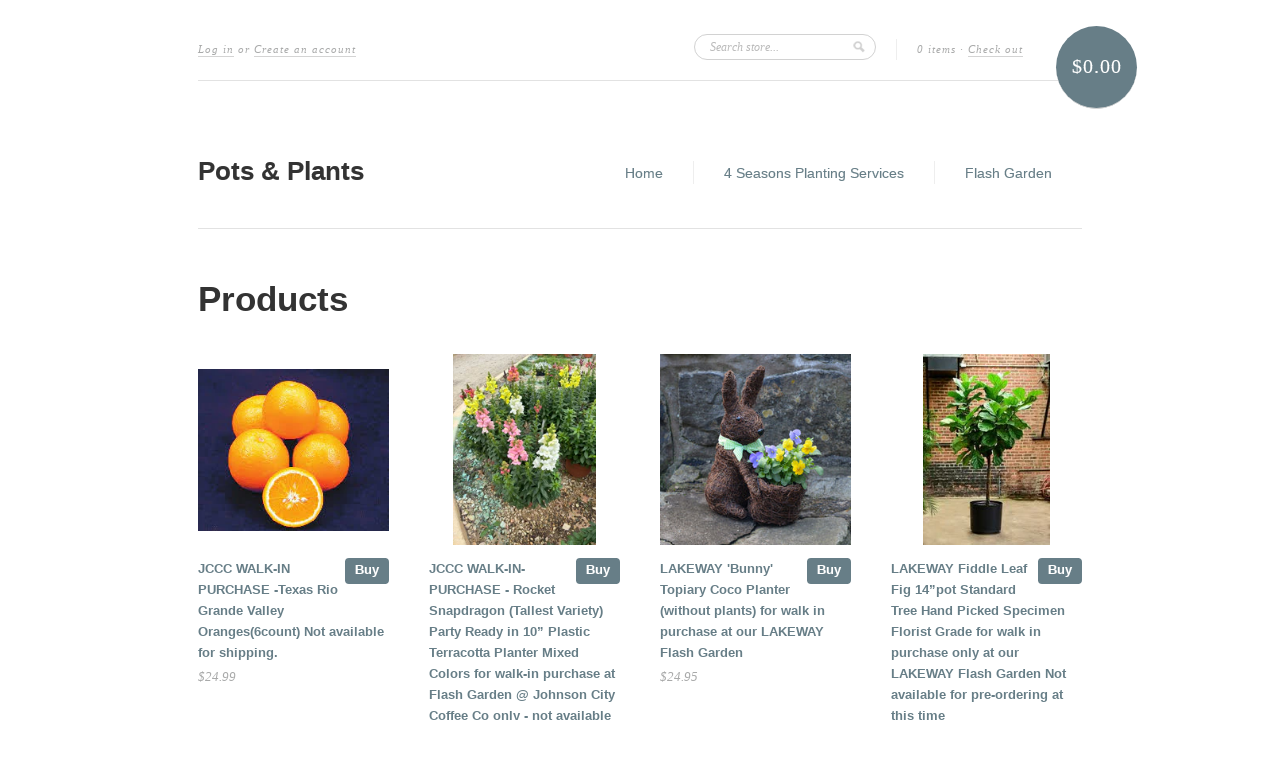

--- FILE ---
content_type: text/html; charset=utf-8
request_url: https://plasticpinkflamingos.com/collections/all?page=6
body_size: 19108
content:
<!doctype html>
<!--[if lt IE 7]> <html class="no-js lt-ie9 lt-ie8 lt-ie7" lang="en"> <![endif]-->
<!--[if IE 7]> <html class="no-js lt-ie9 lt-ie8" lang="en"> <![endif]-->
<!--[if IE 8]> <html class="no-js lt-ie9" lang="en"> <![endif]-->
<!--[if IE 9]> <html class="ie9 no-js"> <![endif]-->
<!--[if (gt IE 9)|!(IE)]><!--> <html class="no-js"> <!--<![endif]-->

<head>
  <meta charset="UTF-8" />
  <!--[if IE]><meta http-equiv='X-UA-Compatible' content='IE=edge,chrome=1' /><![endif]-->
  <link rel="shortcut icon" type="image/png" href="//plasticpinkflamingos.com/cdn/shop/t/5/assets/favicon.png?v=153" />

  <title>
    Products &ndash; Pots &amp; Plants
  </title>
  
  
  
  <link rel="canonical" href="https://plasticpinkflamingos.com/collections/all?page=6" />
  
  


  <meta property="og:type" content="website" />
  <meta property="og:title" content="Products" />
  



<meta property="og:url" content="https://plasticpinkflamingos.com/collections/all?page=6" />
<meta property="og:site_name" content="Pots &amp; Plants" />
  
 


  <script>window.performance && window.performance.mark && window.performance.mark('shopify.content_for_header.start');</script><meta id="shopify-digital-wallet" name="shopify-digital-wallet" content="/4144245/digital_wallets/dialog">
<meta name="shopify-checkout-api-token" content="e52f508309a822cc298cae74353b1ce8">
<link rel="alternate" type="application/atom+xml" title="Feed" href="/collections/all.atom" />
<link rel="prev" href="/collections/all?page=5">
<link rel="next" href="/collections/all?page=7">
<script async="async" src="/checkouts/internal/preloads.js?locale=en-US"></script>
<link rel="preconnect" href="https://shop.app" crossorigin="anonymous">
<script async="async" src="https://shop.app/checkouts/internal/preloads.js?locale=en-US&shop_id=4144245" crossorigin="anonymous"></script>
<script id="apple-pay-shop-capabilities" type="application/json">{"shopId":4144245,"countryCode":"US","currencyCode":"USD","merchantCapabilities":["supports3DS"],"merchantId":"gid:\/\/shopify\/Shop\/4144245","merchantName":"Pots \u0026 Plants","requiredBillingContactFields":["postalAddress","email","phone"],"requiredShippingContactFields":["postalAddress","email","phone"],"shippingType":"shipping","supportedNetworks":["visa","masterCard","amex","discover","elo","jcb"],"total":{"type":"pending","label":"Pots \u0026 Plants","amount":"1.00"},"shopifyPaymentsEnabled":true,"supportsSubscriptions":true}</script>
<script id="shopify-features" type="application/json">{"accessToken":"e52f508309a822cc298cae74353b1ce8","betas":["rich-media-storefront-analytics"],"domain":"plasticpinkflamingos.com","predictiveSearch":true,"shopId":4144245,"locale":"en"}</script>
<script>var Shopify = Shopify || {};
Shopify.shop = "pots-plants.myshopify.com";
Shopify.locale = "en";
Shopify.currency = {"active":"USD","rate":"1.0"};
Shopify.country = "US";
Shopify.theme = {"name":"New Standard with BTA","id":8470437,"schema_name":null,"schema_version":null,"theme_store_id":null,"role":"main"};
Shopify.theme.handle = "null";
Shopify.theme.style = {"id":null,"handle":null};
Shopify.cdnHost = "plasticpinkflamingos.com/cdn";
Shopify.routes = Shopify.routes || {};
Shopify.routes.root = "/";</script>
<script type="module">!function(o){(o.Shopify=o.Shopify||{}).modules=!0}(window);</script>
<script>!function(o){function n(){var o=[];function n(){o.push(Array.prototype.slice.apply(arguments))}return n.q=o,n}var t=o.Shopify=o.Shopify||{};t.loadFeatures=n(),t.autoloadFeatures=n()}(window);</script>
<script>
  window.ShopifyPay = window.ShopifyPay || {};
  window.ShopifyPay.apiHost = "shop.app\/pay";
  window.ShopifyPay.redirectState = null;
</script>
<script id="shop-js-analytics" type="application/json">{"pageType":"collection"}</script>
<script defer="defer" async type="module" src="//plasticpinkflamingos.com/cdn/shopifycloud/shop-js/modules/v2/client.init-shop-cart-sync_BT-GjEfc.en.esm.js"></script>
<script defer="defer" async type="module" src="//plasticpinkflamingos.com/cdn/shopifycloud/shop-js/modules/v2/chunk.common_D58fp_Oc.esm.js"></script>
<script defer="defer" async type="module" src="//plasticpinkflamingos.com/cdn/shopifycloud/shop-js/modules/v2/chunk.modal_xMitdFEc.esm.js"></script>
<script type="module">
  await import("//plasticpinkflamingos.com/cdn/shopifycloud/shop-js/modules/v2/client.init-shop-cart-sync_BT-GjEfc.en.esm.js");
await import("//plasticpinkflamingos.com/cdn/shopifycloud/shop-js/modules/v2/chunk.common_D58fp_Oc.esm.js");
await import("//plasticpinkflamingos.com/cdn/shopifycloud/shop-js/modules/v2/chunk.modal_xMitdFEc.esm.js");

  window.Shopify.SignInWithShop?.initShopCartSync?.({"fedCMEnabled":true,"windoidEnabled":true});

</script>
<script>
  window.Shopify = window.Shopify || {};
  if (!window.Shopify.featureAssets) window.Shopify.featureAssets = {};
  window.Shopify.featureAssets['shop-js'] = {"shop-cart-sync":["modules/v2/client.shop-cart-sync_DZOKe7Ll.en.esm.js","modules/v2/chunk.common_D58fp_Oc.esm.js","modules/v2/chunk.modal_xMitdFEc.esm.js"],"init-fed-cm":["modules/v2/client.init-fed-cm_B6oLuCjv.en.esm.js","modules/v2/chunk.common_D58fp_Oc.esm.js","modules/v2/chunk.modal_xMitdFEc.esm.js"],"shop-cash-offers":["modules/v2/client.shop-cash-offers_D2sdYoxE.en.esm.js","modules/v2/chunk.common_D58fp_Oc.esm.js","modules/v2/chunk.modal_xMitdFEc.esm.js"],"shop-login-button":["modules/v2/client.shop-login-button_QeVjl5Y3.en.esm.js","modules/v2/chunk.common_D58fp_Oc.esm.js","modules/v2/chunk.modal_xMitdFEc.esm.js"],"pay-button":["modules/v2/client.pay-button_DXTOsIq6.en.esm.js","modules/v2/chunk.common_D58fp_Oc.esm.js","modules/v2/chunk.modal_xMitdFEc.esm.js"],"shop-button":["modules/v2/client.shop-button_DQZHx9pm.en.esm.js","modules/v2/chunk.common_D58fp_Oc.esm.js","modules/v2/chunk.modal_xMitdFEc.esm.js"],"avatar":["modules/v2/client.avatar_BTnouDA3.en.esm.js"],"init-windoid":["modules/v2/client.init-windoid_CR1B-cfM.en.esm.js","modules/v2/chunk.common_D58fp_Oc.esm.js","modules/v2/chunk.modal_xMitdFEc.esm.js"],"init-shop-for-new-customer-accounts":["modules/v2/client.init-shop-for-new-customer-accounts_C_vY_xzh.en.esm.js","modules/v2/client.shop-login-button_QeVjl5Y3.en.esm.js","modules/v2/chunk.common_D58fp_Oc.esm.js","modules/v2/chunk.modal_xMitdFEc.esm.js"],"init-shop-email-lookup-coordinator":["modules/v2/client.init-shop-email-lookup-coordinator_BI7n9ZSv.en.esm.js","modules/v2/chunk.common_D58fp_Oc.esm.js","modules/v2/chunk.modal_xMitdFEc.esm.js"],"init-shop-cart-sync":["modules/v2/client.init-shop-cart-sync_BT-GjEfc.en.esm.js","modules/v2/chunk.common_D58fp_Oc.esm.js","modules/v2/chunk.modal_xMitdFEc.esm.js"],"shop-toast-manager":["modules/v2/client.shop-toast-manager_DiYdP3xc.en.esm.js","modules/v2/chunk.common_D58fp_Oc.esm.js","modules/v2/chunk.modal_xMitdFEc.esm.js"],"init-customer-accounts":["modules/v2/client.init-customer-accounts_D9ZNqS-Q.en.esm.js","modules/v2/client.shop-login-button_QeVjl5Y3.en.esm.js","modules/v2/chunk.common_D58fp_Oc.esm.js","modules/v2/chunk.modal_xMitdFEc.esm.js"],"init-customer-accounts-sign-up":["modules/v2/client.init-customer-accounts-sign-up_iGw4briv.en.esm.js","modules/v2/client.shop-login-button_QeVjl5Y3.en.esm.js","modules/v2/chunk.common_D58fp_Oc.esm.js","modules/v2/chunk.modal_xMitdFEc.esm.js"],"shop-follow-button":["modules/v2/client.shop-follow-button_CqMgW2wH.en.esm.js","modules/v2/chunk.common_D58fp_Oc.esm.js","modules/v2/chunk.modal_xMitdFEc.esm.js"],"checkout-modal":["modules/v2/client.checkout-modal_xHeaAweL.en.esm.js","modules/v2/chunk.common_D58fp_Oc.esm.js","modules/v2/chunk.modal_xMitdFEc.esm.js"],"shop-login":["modules/v2/client.shop-login_D91U-Q7h.en.esm.js","modules/v2/chunk.common_D58fp_Oc.esm.js","modules/v2/chunk.modal_xMitdFEc.esm.js"],"lead-capture":["modules/v2/client.lead-capture_BJmE1dJe.en.esm.js","modules/v2/chunk.common_D58fp_Oc.esm.js","modules/v2/chunk.modal_xMitdFEc.esm.js"],"payment-terms":["modules/v2/client.payment-terms_Ci9AEqFq.en.esm.js","modules/v2/chunk.common_D58fp_Oc.esm.js","modules/v2/chunk.modal_xMitdFEc.esm.js"]};
</script>
<script id="__st">var __st={"a":4144245,"offset":-21600,"reqid":"ed972e53-98e7-4d73-892d-89515ec1ec6f-1769523559","pageurl":"plasticpinkflamingos.com\/collections\/all?page=6","u":"75a848064cd3","p":"collection"};</script>
<script>window.ShopifyPaypalV4VisibilityTracking = true;</script>
<script id="captcha-bootstrap">!function(){'use strict';const t='contact',e='account',n='new_comment',o=[[t,t],['blogs',n],['comments',n],[t,'customer']],c=[[e,'customer_login'],[e,'guest_login'],[e,'recover_customer_password'],[e,'create_customer']],r=t=>t.map((([t,e])=>`form[action*='/${t}']:not([data-nocaptcha='true']) input[name='form_type'][value='${e}']`)).join(','),a=t=>()=>t?[...document.querySelectorAll(t)].map((t=>t.form)):[];function s(){const t=[...o],e=r(t);return a(e)}const i='password',u='form_key',d=['recaptcha-v3-token','g-recaptcha-response','h-captcha-response',i],f=()=>{try{return window.sessionStorage}catch{return}},m='__shopify_v',_=t=>t.elements[u];function p(t,e,n=!1){try{const o=window.sessionStorage,c=JSON.parse(o.getItem(e)),{data:r}=function(t){const{data:e,action:n}=t;return t[m]||n?{data:e,action:n}:{data:t,action:n}}(c);for(const[e,n]of Object.entries(r))t.elements[e]&&(t.elements[e].value=n);n&&o.removeItem(e)}catch(o){console.error('form repopulation failed',{error:o})}}const l='form_type',E='cptcha';function T(t){t.dataset[E]=!0}const w=window,h=w.document,L='Shopify',v='ce_forms',y='captcha';let A=!1;((t,e)=>{const n=(g='f06e6c50-85a8-45c8-87d0-21a2b65856fe',I='https://cdn.shopify.com/shopifycloud/storefront-forms-hcaptcha/ce_storefront_forms_captcha_hcaptcha.v1.5.2.iife.js',D={infoText:'Protected by hCaptcha',privacyText:'Privacy',termsText:'Terms'},(t,e,n)=>{const o=w[L][v],c=o.bindForm;if(c)return c(t,g,e,D).then(n);var r;o.q.push([[t,g,e,D],n]),r=I,A||(h.body.append(Object.assign(h.createElement('script'),{id:'captcha-provider',async:!0,src:r})),A=!0)});var g,I,D;w[L]=w[L]||{},w[L][v]=w[L][v]||{},w[L][v].q=[],w[L][y]=w[L][y]||{},w[L][y].protect=function(t,e){n(t,void 0,e),T(t)},Object.freeze(w[L][y]),function(t,e,n,w,h,L){const[v,y,A,g]=function(t,e,n){const i=e?o:[],u=t?c:[],d=[...i,...u],f=r(d),m=r(i),_=r(d.filter((([t,e])=>n.includes(e))));return[a(f),a(m),a(_),s()]}(w,h,L),I=t=>{const e=t.target;return e instanceof HTMLFormElement?e:e&&e.form},D=t=>v().includes(t);t.addEventListener('submit',(t=>{const e=I(t);if(!e)return;const n=D(e)&&!e.dataset.hcaptchaBound&&!e.dataset.recaptchaBound,o=_(e),c=g().includes(e)&&(!o||!o.value);(n||c)&&t.preventDefault(),c&&!n&&(function(t){try{if(!f())return;!function(t){const e=f();if(!e)return;const n=_(t);if(!n)return;const o=n.value;o&&e.removeItem(o)}(t);const e=Array.from(Array(32),(()=>Math.random().toString(36)[2])).join('');!function(t,e){_(t)||t.append(Object.assign(document.createElement('input'),{type:'hidden',name:u})),t.elements[u].value=e}(t,e),function(t,e){const n=f();if(!n)return;const o=[...t.querySelectorAll(`input[type='${i}']`)].map((({name:t})=>t)),c=[...d,...o],r={};for(const[a,s]of new FormData(t).entries())c.includes(a)||(r[a]=s);n.setItem(e,JSON.stringify({[m]:1,action:t.action,data:r}))}(t,e)}catch(e){console.error('failed to persist form',e)}}(e),e.submit())}));const S=(t,e)=>{t&&!t.dataset[E]&&(n(t,e.some((e=>e===t))),T(t))};for(const o of['focusin','change'])t.addEventListener(o,(t=>{const e=I(t);D(e)&&S(e,y())}));const B=e.get('form_key'),M=e.get(l),P=B&&M;t.addEventListener('DOMContentLoaded',(()=>{const t=y();if(P)for(const e of t)e.elements[l].value===M&&p(e,B);[...new Set([...A(),...v().filter((t=>'true'===t.dataset.shopifyCaptcha))])].forEach((e=>S(e,t)))}))}(h,new URLSearchParams(w.location.search),n,t,e,['guest_login'])})(!0,!0)}();</script>
<script integrity="sha256-4kQ18oKyAcykRKYeNunJcIwy7WH5gtpwJnB7kiuLZ1E=" data-source-attribution="shopify.loadfeatures" defer="defer" src="//plasticpinkflamingos.com/cdn/shopifycloud/storefront/assets/storefront/load_feature-a0a9edcb.js" crossorigin="anonymous"></script>
<script crossorigin="anonymous" defer="defer" src="//plasticpinkflamingos.com/cdn/shopifycloud/storefront/assets/shopify_pay/storefront-65b4c6d7.js?v=20250812"></script>
<script data-source-attribution="shopify.dynamic_checkout.dynamic.init">var Shopify=Shopify||{};Shopify.PaymentButton=Shopify.PaymentButton||{isStorefrontPortableWallets:!0,init:function(){window.Shopify.PaymentButton.init=function(){};var t=document.createElement("script");t.src="https://plasticpinkflamingos.com/cdn/shopifycloud/portable-wallets/latest/portable-wallets.en.js",t.type="module",document.head.appendChild(t)}};
</script>
<script data-source-attribution="shopify.dynamic_checkout.buyer_consent">
  function portableWalletsHideBuyerConsent(e){var t=document.getElementById("shopify-buyer-consent"),n=document.getElementById("shopify-subscription-policy-button");t&&n&&(t.classList.add("hidden"),t.setAttribute("aria-hidden","true"),n.removeEventListener("click",e))}function portableWalletsShowBuyerConsent(e){var t=document.getElementById("shopify-buyer-consent"),n=document.getElementById("shopify-subscription-policy-button");t&&n&&(t.classList.remove("hidden"),t.removeAttribute("aria-hidden"),n.addEventListener("click",e))}window.Shopify?.PaymentButton&&(window.Shopify.PaymentButton.hideBuyerConsent=portableWalletsHideBuyerConsent,window.Shopify.PaymentButton.showBuyerConsent=portableWalletsShowBuyerConsent);
</script>
<script data-source-attribution="shopify.dynamic_checkout.cart.bootstrap">document.addEventListener("DOMContentLoaded",(function(){function t(){return document.querySelector("shopify-accelerated-checkout-cart, shopify-accelerated-checkout")}if(t())Shopify.PaymentButton.init();else{new MutationObserver((function(e,n){t()&&(Shopify.PaymentButton.init(),n.disconnect())})).observe(document.body,{childList:!0,subtree:!0})}}));
</script>
<link id="shopify-accelerated-checkout-styles" rel="stylesheet" media="screen" href="https://plasticpinkflamingos.com/cdn/shopifycloud/portable-wallets/latest/accelerated-checkout-backwards-compat.css" crossorigin="anonymous">
<style id="shopify-accelerated-checkout-cart">
        #shopify-buyer-consent {
  margin-top: 1em;
  display: inline-block;
  width: 100%;
}

#shopify-buyer-consent.hidden {
  display: none;
}

#shopify-subscription-policy-button {
  background: none;
  border: none;
  padding: 0;
  text-decoration: underline;
  font-size: inherit;
  cursor: pointer;
}

#shopify-subscription-policy-button::before {
  box-shadow: none;
}

      </style>

<script>window.performance && window.performance.mark && window.performance.mark('shopify.content_for_header.end');</script>

  <link href="//plasticpinkflamingos.com/cdn/shop/t/5/assets/style.css?v=166654290472156697621672351234" rel="stylesheet" type="text/css" media="all" />
  
  
  
  <!--[if lt IE 9]>
  <script src="//html5shim.googlecode.com/svn/trunk/html5.js" type="text/javascript"></script>
  <script src="//plasticpinkflamingos.com/cdn/shop/t/5/assets/dd_roundies.js?v=75117064764312664521409803334" type="text/javascript"></script>
  <![endif]-->

  <script src="//ajax.googleapis.com/ajax/libs/jquery/1.9.1/jquery.min.js" type="text/javascript"></script>
  <script src="//plasticpinkflamingos.com/cdn/shop/t/5/assets/jquery.validate.min.js?v=16137996552319871111409977389" type="text/javascript"></script>

  <script src="//plasticpinkflamingos.com/cdn/shopifycloud/storefront/assets/themes_support/option_selection-b017cd28.js" type="text/javascript"></script>

  <!--[if lt IE 8]>
  <script src="//plasticpinkflamingos.com/cdn/shop/t/5/assets/json2.js?v=154133857350868653501409803336" type="text/javascript"></script>
  <![endif]-->

  

  <script>
  var slideshow = false,
      slideshow_auto = false,
      slideshow_speed = 10000, 
      product_image_w_to_h_ratio = 1,
      shop_url = 'https://plasticpinkflamingos.com';
  </script>

  <!--[if lt IE 9]>
  <script>
  DD_roundies.addRule('.roundify-total', '42px');
  DD_roundies.addRule('.sale-overlay span', '50px');
  DD_roundies.addRule('.sold-out-overlay span', '50px');
  </script>
  <![endif]-->

<link href="https://monorail-edge.shopifysvc.com" rel="dns-prefetch">
<script>(function(){if ("sendBeacon" in navigator && "performance" in window) {try {var session_token_from_headers = performance.getEntriesByType('navigation')[0].serverTiming.find(x => x.name == '_s').description;} catch {var session_token_from_headers = undefined;}var session_cookie_matches = document.cookie.match(/_shopify_s=([^;]*)/);var session_token_from_cookie = session_cookie_matches && session_cookie_matches.length === 2 ? session_cookie_matches[1] : "";var session_token = session_token_from_headers || session_token_from_cookie || "";function handle_abandonment_event(e) {var entries = performance.getEntries().filter(function(entry) {return /monorail-edge.shopifysvc.com/.test(entry.name);});if (!window.abandonment_tracked && entries.length === 0) {window.abandonment_tracked = true;var currentMs = Date.now();var navigation_start = performance.timing.navigationStart;var payload = {shop_id: 4144245,url: window.location.href,navigation_start,duration: currentMs - navigation_start,session_token,page_type: "collection"};window.navigator.sendBeacon("https://monorail-edge.shopifysvc.com/v1/produce", JSON.stringify({schema_id: "online_store_buyer_site_abandonment/1.1",payload: payload,metadata: {event_created_at_ms: currentMs,event_sent_at_ms: currentMs}}));}}window.addEventListener('pagehide', handle_abandonment_event);}}());</script>
<script id="web-pixels-manager-setup">(function e(e,d,r,n,o){if(void 0===o&&(o={}),!Boolean(null===(a=null===(i=window.Shopify)||void 0===i?void 0:i.analytics)||void 0===a?void 0:a.replayQueue)){var i,a;window.Shopify=window.Shopify||{};var t=window.Shopify;t.analytics=t.analytics||{};var s=t.analytics;s.replayQueue=[],s.publish=function(e,d,r){return s.replayQueue.push([e,d,r]),!0};try{self.performance.mark("wpm:start")}catch(e){}var l=function(){var e={modern:/Edge?\/(1{2}[4-9]|1[2-9]\d|[2-9]\d{2}|\d{4,})\.\d+(\.\d+|)|Firefox\/(1{2}[4-9]|1[2-9]\d|[2-9]\d{2}|\d{4,})\.\d+(\.\d+|)|Chrom(ium|e)\/(9{2}|\d{3,})\.\d+(\.\d+|)|(Maci|X1{2}).+ Version\/(15\.\d+|(1[6-9]|[2-9]\d|\d{3,})\.\d+)([,.]\d+|)( \(\w+\)|)( Mobile\/\w+|) Safari\/|Chrome.+OPR\/(9{2}|\d{3,})\.\d+\.\d+|(CPU[ +]OS|iPhone[ +]OS|CPU[ +]iPhone|CPU IPhone OS|CPU iPad OS)[ +]+(15[._]\d+|(1[6-9]|[2-9]\d|\d{3,})[._]\d+)([._]\d+|)|Android:?[ /-](13[3-9]|1[4-9]\d|[2-9]\d{2}|\d{4,})(\.\d+|)(\.\d+|)|Android.+Firefox\/(13[5-9]|1[4-9]\d|[2-9]\d{2}|\d{4,})\.\d+(\.\d+|)|Android.+Chrom(ium|e)\/(13[3-9]|1[4-9]\d|[2-9]\d{2}|\d{4,})\.\d+(\.\d+|)|SamsungBrowser\/([2-9]\d|\d{3,})\.\d+/,legacy:/Edge?\/(1[6-9]|[2-9]\d|\d{3,})\.\d+(\.\d+|)|Firefox\/(5[4-9]|[6-9]\d|\d{3,})\.\d+(\.\d+|)|Chrom(ium|e)\/(5[1-9]|[6-9]\d|\d{3,})\.\d+(\.\d+|)([\d.]+$|.*Safari\/(?![\d.]+ Edge\/[\d.]+$))|(Maci|X1{2}).+ Version\/(10\.\d+|(1[1-9]|[2-9]\d|\d{3,})\.\d+)([,.]\d+|)( \(\w+\)|)( Mobile\/\w+|) Safari\/|Chrome.+OPR\/(3[89]|[4-9]\d|\d{3,})\.\d+\.\d+|(CPU[ +]OS|iPhone[ +]OS|CPU[ +]iPhone|CPU IPhone OS|CPU iPad OS)[ +]+(10[._]\d+|(1[1-9]|[2-9]\d|\d{3,})[._]\d+)([._]\d+|)|Android:?[ /-](13[3-9]|1[4-9]\d|[2-9]\d{2}|\d{4,})(\.\d+|)(\.\d+|)|Mobile Safari.+OPR\/([89]\d|\d{3,})\.\d+\.\d+|Android.+Firefox\/(13[5-9]|1[4-9]\d|[2-9]\d{2}|\d{4,})\.\d+(\.\d+|)|Android.+Chrom(ium|e)\/(13[3-9]|1[4-9]\d|[2-9]\d{2}|\d{4,})\.\d+(\.\d+|)|Android.+(UC? ?Browser|UCWEB|U3)[ /]?(15\.([5-9]|\d{2,})|(1[6-9]|[2-9]\d|\d{3,})\.\d+)\.\d+|SamsungBrowser\/(5\.\d+|([6-9]|\d{2,})\.\d+)|Android.+MQ{2}Browser\/(14(\.(9|\d{2,})|)|(1[5-9]|[2-9]\d|\d{3,})(\.\d+|))(\.\d+|)|K[Aa][Ii]OS\/(3\.\d+|([4-9]|\d{2,})\.\d+)(\.\d+|)/},d=e.modern,r=e.legacy,n=navigator.userAgent;return n.match(d)?"modern":n.match(r)?"legacy":"unknown"}(),u="modern"===l?"modern":"legacy",c=(null!=n?n:{modern:"",legacy:""})[u],f=function(e){return[e.baseUrl,"/wpm","/b",e.hashVersion,"modern"===e.buildTarget?"m":"l",".js"].join("")}({baseUrl:d,hashVersion:r,buildTarget:u}),m=function(e){var d=e.version,r=e.bundleTarget,n=e.surface,o=e.pageUrl,i=e.monorailEndpoint;return{emit:function(e){var a=e.status,t=e.errorMsg,s=(new Date).getTime(),l=JSON.stringify({metadata:{event_sent_at_ms:s},events:[{schema_id:"web_pixels_manager_load/3.1",payload:{version:d,bundle_target:r,page_url:o,status:a,surface:n,error_msg:t},metadata:{event_created_at_ms:s}}]});if(!i)return console&&console.warn&&console.warn("[Web Pixels Manager] No Monorail endpoint provided, skipping logging."),!1;try{return self.navigator.sendBeacon.bind(self.navigator)(i,l)}catch(e){}var u=new XMLHttpRequest;try{return u.open("POST",i,!0),u.setRequestHeader("Content-Type","text/plain"),u.send(l),!0}catch(e){return console&&console.warn&&console.warn("[Web Pixels Manager] Got an unhandled error while logging to Monorail."),!1}}}}({version:r,bundleTarget:l,surface:e.surface,pageUrl:self.location.href,monorailEndpoint:e.monorailEndpoint});try{o.browserTarget=l,function(e){var d=e.src,r=e.async,n=void 0===r||r,o=e.onload,i=e.onerror,a=e.sri,t=e.scriptDataAttributes,s=void 0===t?{}:t,l=document.createElement("script"),u=document.querySelector("head"),c=document.querySelector("body");if(l.async=n,l.src=d,a&&(l.integrity=a,l.crossOrigin="anonymous"),s)for(var f in s)if(Object.prototype.hasOwnProperty.call(s,f))try{l.dataset[f]=s[f]}catch(e){}if(o&&l.addEventListener("load",o),i&&l.addEventListener("error",i),u)u.appendChild(l);else{if(!c)throw new Error("Did not find a head or body element to append the script");c.appendChild(l)}}({src:f,async:!0,onload:function(){if(!function(){var e,d;return Boolean(null===(d=null===(e=window.Shopify)||void 0===e?void 0:e.analytics)||void 0===d?void 0:d.initialized)}()){var d=window.webPixelsManager.init(e)||void 0;if(d){var r=window.Shopify.analytics;r.replayQueue.forEach((function(e){var r=e[0],n=e[1],o=e[2];d.publishCustomEvent(r,n,o)})),r.replayQueue=[],r.publish=d.publishCustomEvent,r.visitor=d.visitor,r.initialized=!0}}},onerror:function(){return m.emit({status:"failed",errorMsg:"".concat(f," has failed to load")})},sri:function(e){var d=/^sha384-[A-Za-z0-9+/=]+$/;return"string"==typeof e&&d.test(e)}(c)?c:"",scriptDataAttributes:o}),m.emit({status:"loading"})}catch(e){m.emit({status:"failed",errorMsg:(null==e?void 0:e.message)||"Unknown error"})}}})({shopId: 4144245,storefrontBaseUrl: "https://plasticpinkflamingos.com",extensionsBaseUrl: "https://extensions.shopifycdn.com/cdn/shopifycloud/web-pixels-manager",monorailEndpoint: "https://monorail-edge.shopifysvc.com/unstable/produce_batch",surface: "storefront-renderer",enabledBetaFlags: ["2dca8a86"],webPixelsConfigList: [{"id":"111181999","eventPayloadVersion":"v1","runtimeContext":"LAX","scriptVersion":"1","type":"CUSTOM","privacyPurposes":["ANALYTICS"],"name":"Google Analytics tag (migrated)"},{"id":"shopify-app-pixel","configuration":"{}","eventPayloadVersion":"v1","runtimeContext":"STRICT","scriptVersion":"0450","apiClientId":"shopify-pixel","type":"APP","privacyPurposes":["ANALYTICS","MARKETING"]},{"id":"shopify-custom-pixel","eventPayloadVersion":"v1","runtimeContext":"LAX","scriptVersion":"0450","apiClientId":"shopify-pixel","type":"CUSTOM","privacyPurposes":["ANALYTICS","MARKETING"]}],isMerchantRequest: false,initData: {"shop":{"name":"Pots \u0026 Plants","paymentSettings":{"currencyCode":"USD"},"myshopifyDomain":"pots-plants.myshopify.com","countryCode":"US","storefrontUrl":"https:\/\/plasticpinkflamingos.com"},"customer":null,"cart":null,"checkout":null,"productVariants":[],"purchasingCompany":null},},"https://plasticpinkflamingos.com/cdn","fcfee988w5aeb613cpc8e4bc33m6693e112",{"modern":"","legacy":""},{"shopId":"4144245","storefrontBaseUrl":"https:\/\/plasticpinkflamingos.com","extensionBaseUrl":"https:\/\/extensions.shopifycdn.com\/cdn\/shopifycloud\/web-pixels-manager","surface":"storefront-renderer","enabledBetaFlags":"[\"2dca8a86\"]","isMerchantRequest":"false","hashVersion":"fcfee988w5aeb613cpc8e4bc33m6693e112","publish":"custom","events":"[[\"page_viewed\",{}],[\"collection_viewed\",{\"collection\":{\"id\":\"\",\"title\":\"Products\",\"productVariants\":[{\"price\":{\"amount\":24.99,\"currencyCode\":\"USD\"},\"product\":{\"title\":\"JCCC WALK-IN PURCHASE -Texas Rio Grande Valley Oranges(6count) Not available for shipping.\",\"vendor\":\"Pots \u0026 Plants\",\"id\":\"8463291842735\",\"untranslatedTitle\":\"JCCC WALK-IN PURCHASE -Texas Rio Grande Valley Oranges(6count) Not available for shipping.\",\"url\":\"\/products\/jccc-walk-in-purchase-texas-rio-grande-valley-oranges6count\",\"type\":\"\"},\"id\":\"46468852449455\",\"image\":{\"src\":\"\/\/plasticpinkflamingos.com\/cdn\/shop\/files\/IMG-2222.jpg?v=1765824387\"},\"sku\":null,\"title\":\"Default Title\",\"untranslatedTitle\":\"Default Title\"},{\"price\":{\"amount\":49.99,\"currencyCode\":\"USD\"},\"product\":{\"title\":\"JCCC WALK-IN-PURCHASE - Rocket Snapdragon (Tallest Variety) Party Ready in 10” Plastic Terracotta Planter  Mixed Colors for walk-in purchase at Flash Garden @ Johnson City Coffee Co only - not available for shipping\",\"vendor\":\"Pots \u0026 Plants\",\"id\":\"8460490342575\",\"untranslatedTitle\":\"JCCC WALK-IN-PURCHASE - Rocket Snapdragon (Tallest Variety) Party Ready in 10” Plastic Terracotta Planter  Mixed Colors for walk-in purchase at Flash Garden @ Johnson City Coffee Co only - not available for shipping\",\"url\":\"\/products\/[base64]\",\"type\":\"\"},\"id\":\"46462097948847\",\"image\":{\"src\":\"\/\/plasticpinkflamingos.com\/cdn\/shop\/files\/559B61D0-DEEA-4951-8DF7-D30E2FDBA707.jpg?v=1767638816\"},\"sku\":null,\"title\":\"Default Title\",\"untranslatedTitle\":\"Default Title\"},{\"price\":{\"amount\":24.95,\"currencyCode\":\"USD\"},\"product\":{\"title\":\"LAKEWAY   'Bunny' Topiary Coco Planter (without plants) for walk in purchase at our LAKEWAY Flash Garden\",\"vendor\":\"Kinsman\",\"id\":\"6291149881519\",\"untranslatedTitle\":\"LAKEWAY   'Bunny' Topiary Coco Planter (without plants) for walk in purchase at our LAKEWAY Flash Garden\",\"url\":\"\/products\/lakeway-bunny-topiary-coco-planter-without-plants\",\"type\":\"Coco Topiary Planter\"},\"id\":\"38272613351599\",\"image\":{\"src\":\"\/\/plasticpinkflamingos.com\/cdn\/shop\/products\/4209_3013_large_f9195e96-d704-47ad-9309-9081a944092e.jpg?v=1612829633\"},\"sku\":\"\",\"title\":\"Default Title\",\"untranslatedTitle\":\"Default Title\"},{\"price\":{\"amount\":250.0,\"currencyCode\":\"USD\"},\"product\":{\"title\":\"LAKEWAY   Fiddle Leaf Fig 14”pot Standard Tree   Hand Picked Specimen   Florist Grade  for walk in purchase only  at our LAKEWAY  Flash Garden  Not available for pre-ordering at this time\",\"vendor\":\"Pots \u0026 Plants\",\"id\":\"4445591011441\",\"untranslatedTitle\":\"LAKEWAY   Fiddle Leaf Fig 14”pot Standard Tree   Hand Picked Specimen   Florist Grade  for walk in purchase only  at our LAKEWAY  Flash Garden  Not available for pre-ordering at this time\",\"url\":\"\/products\/lsu-purple-fig-5g-fig-tree-ficus\",\"type\":\"\"},\"id\":\"31559597457521\",\"image\":{\"src\":\"\/\/plasticpinkflamingos.com\/cdn\/shop\/products\/image_2dcfb725-46b0-4966-95a5-6123a114ea40.jpg?v=1649899219\"},\"sku\":\"\",\"title\":\"Default Title\",\"untranslatedTitle\":\"Default Title\"},{\"price\":{\"amount\":9.95,\"currencyCode\":\"USD\"},\"product\":{\"title\":\"LAKEWAY   Purple Oxalis #1  Oxalis triangularis (pink bloom) for walk in purchase only, at our DRIFTWOOD Flash Garden\",\"vendor\":\"Pots \u0026 Plants\",\"id\":\"6580501086383\",\"untranslatedTitle\":\"LAKEWAY   Purple Oxalis #1  Oxalis triangularis (pink bloom) for walk in purchase only, at our DRIFTWOOD Flash Garden\",\"url\":\"\/products\/lakeway-purple-oxalis-qt-oxalis-triangularis-pink-bloom-for-walk-in-purchase-only-at-our-driftwood-flash-garden\",\"type\":\"\"},\"id\":\"39402637525167\",\"image\":{\"src\":\"\/\/plasticpinkflamingos.com\/cdn\/shop\/products\/image_3c432a41-8ff8-4ef2-8df4-40aeb6645826.jpg?v=1616128743\"},\"sku\":\"\",\"title\":\"Default Title\",\"untranslatedTitle\":\"Default Title\"},{\"price\":{\"amount\":1.95,\"currencyCode\":\"USD\"},\"product\":{\"title\":\"LAKEWAY   Tomato Plant 4” Arkansas Traveler Tomato for walk in purchase only at our LAKEWAY Flash Garden  Not available for Pre-Ordering\",\"vendor\":\"Gabriel Valley Farms\",\"id\":\"6333454614703\",\"untranslatedTitle\":\"LAKEWAY   Tomato Plant 4” Arkansas Traveler Tomato for walk in purchase only at our LAKEWAY Flash Garden  Not available for Pre-Ordering\",\"url\":\"\/products\/lakeway-tomato-plant-4-arkansas-traveller-for-walk-in-purchase-at-our-lakeway-flash-garden\",\"type\":\"Veggie\"},\"id\":\"38402282553519\",\"image\":{\"src\":\"\/\/plasticpinkflamingos.com\/cdn\/shop\/products\/ArkansasTravellerTomatopic_daa64d58-2acc-4598-8346-bb34fc5b1b59.jpg?v=1613929237\"},\"sku\":null,\"title\":\"Default Title\",\"untranslatedTitle\":\"Default Title\"},{\"price\":{\"amount\":1.95,\"currencyCode\":\"USD\"},\"product\":{\"title\":\"LAKEWAY   Tomato Plant 4” Better Boy  for walk in purchase at our LAKEWAY Flash Garden\",\"vendor\":\"Gabriel Valley Farms\",\"id\":\"6333508419759\",\"untranslatedTitle\":\"LAKEWAY   Tomato Plant 4” Better Boy  for walk in purchase at our LAKEWAY Flash Garden\",\"url\":\"\/products\/lakeway-tomato-plant-4-better-boy-for-walk-in-purchase-at-our-lakeway-flash-garden\",\"type\":\"Veggie\"},\"id\":\"38402477424815\",\"image\":{\"src\":\"\/\/plasticpinkflamingos.com\/cdn\/shop\/products\/BetterBoyTomatopic2021_295d0111-68f1-4bda-b2f8-4dd5f6edf1c6.jpg?v=1613931102\"},\"sku\":null,\"title\":\"Default Title\",\"untranslatedTitle\":\"Default Title\"},{\"price\":{\"amount\":5.54,\"currencyCode\":\"USD\"},\"product\":{\"title\":\"LAKEWAY  African Daisy QT  Bright Lights Purple  Osteospermum for walk in purchase only, at our LAKEWAY  Flash Garden\",\"vendor\":\"Harry's Greehouses\",\"id\":\"6580459110575\",\"untranslatedTitle\":\"LAKEWAY  African Daisy QT  Bright Lights Purple  Osteospermum for walk in purchase only, at our LAKEWAY  Flash Garden\",\"url\":\"\/products\/lakeway-african-daisy-qt-bright-lights-purple-osteospermum-for-walk-in-purchase-only-at-our-lakeway-flash-garden\",\"type\":\"Seasonal Color\"},\"id\":\"39402326720687\",\"image\":{\"src\":\"\/\/plasticpinkflamingos.com\/cdn\/shop\/products\/osteospermumbrightlightspurple.jpg?v=1616126559\"},\"sku\":null,\"title\":\"Default Title\",\"untranslatedTitle\":\"Default Title\"},{\"price\":{\"amount\":5.54,\"currencyCode\":\"USD\"},\"product\":{\"title\":\"LAKEWAY  African Daisy QT  Compact White  Osteospermum for walk in purchase only, at our LAKEWAY  Flash Garden\",\"vendor\":\"Harry's Greehouses\",\"id\":\"6580458127535\",\"untranslatedTitle\":\"LAKEWAY  African Daisy QT  Compact White  Osteospermum for walk in purchase only, at our LAKEWAY  Flash Garden\",\"url\":\"\/products\/lakeway-african-daisy-qt-compact-white-osteospermum-for-walk-in-purchase-only-at-our-lakeway-flash-garden\",\"type\":\"Seasonal Color\"},\"id\":\"39402321576111\",\"image\":{\"src\":\"\/\/plasticpinkflamingos.com\/cdn\/shop\/products\/osteospermumcompactwhite_d271de0b-9b64-42cc-ab44-409b4cf80040.jpg?v=1616126451\"},\"sku\":null,\"title\":\"Default Title\",\"untranslatedTitle\":\"Default Title\"},{\"price\":{\"amount\":5.54,\"currencyCode\":\"USD\"},\"product\":{\"title\":\"LAKEWAY  African Daisy QT  Compact Yellow   Osteospermum for walk in purchase only, at our LAKEWAY  Flash Garden\",\"vendor\":\"Harry's Greehouses\",\"id\":\"6580473135279\",\"untranslatedTitle\":\"LAKEWAY  African Daisy QT  Compact Yellow   Osteospermum for walk in purchase only, at our LAKEWAY  Flash Garden\",\"url\":\"\/products\/lakeway-african-daisy-qt-compact-yellow-osteospermum-for-walk-in-purchase-only-at-our-lakeway-flash-garden\",\"type\":\"Seasonal Color\"},\"id\":\"39402409623727\",\"image\":{\"src\":\"\/\/plasticpinkflamingos.com\/cdn\/shop\/products\/osteospermumcompactyellow_37e8e8f2-e89b-4cd6-9322-664aab6ddc03.jpg?v=1616127171\"},\"sku\":null,\"title\":\"Default Title\",\"untranslatedTitle\":\"Default Title\"},{\"price\":{\"amount\":1.95,\"currencyCode\":\"USD\"},\"product\":{\"title\":\"LAKEWAY  Annual Color 4\\\" Assorted  for walk in purchase at our Driftwood Flash Garden\",\"vendor\":\"Pots \u0026 Plants\",\"id\":\"6553554190511\",\"untranslatedTitle\":\"LAKEWAY  Annual Color 4\\\" Assorted  for walk in purchase at our Driftwood Flash Garden\",\"url\":\"\/products\/lakeway-annual-color-4-assorted-for-walk-in-purchase-at-our-driftwood-flash-garden\",\"type\":\"\"},\"id\":\"39322695860399\",\"image\":null,\"sku\":null,\"title\":\"Default Title\",\"untranslatedTitle\":\"Default Title\"},{\"price\":{\"amount\":5.54,\"currencyCode\":\"USD\"},\"product\":{\"title\":\"LAKEWAY  Assorted Succulents  4FR   Florist Quality  for walk in purchase at our DRIFTWOOD Flash Garden\",\"vendor\":\"Pots \u0026 Plants\",\"id\":\"6553522077871\",\"untranslatedTitle\":\"LAKEWAY  Assorted Succulents  4FR   Florist Quality  for walk in purchase at our DRIFTWOOD Flash Garden\",\"url\":\"\/products\/lakeway-assorted-succulents-4fr-florist-quality-for-walk-in-purchase-at-our-driftwood-flash-garden\",\"type\":\"\"},\"id\":\"39322551681199\",\"image\":{\"src\":\"\/\/plasticpinkflamingos.com\/cdn\/shop\/products\/IMG_0282_a5f9f0ce-1043-4f77-a9c2-f917fbd9a887.jpg?v=1614976037\"},\"sku\":null,\"title\":\"Default Title\",\"untranslatedTitle\":\"Default Title\"},{\"price\":{\"amount\":16.95,\"currencyCode\":\"USD\"},\"product\":{\"title\":\"LAKEWAY  Blue Daze #1pot  Evolvulus  for walk in purchase at our LAKEWAY Flash Garden\",\"vendor\":\"JJL\",\"id\":\"7584824164527\",\"untranslatedTitle\":\"LAKEWAY  Blue Daze #1pot  Evolvulus  for walk in purchase at our LAKEWAY Flash Garden\",\"url\":\"\/products\/lakeway-blue-daze-1pot-evolvulus-for-walk-in-purchase-at-our-lakeway-flash-garden\",\"type\":\"Seasonal Color\"},\"id\":\"42659104948399\",\"image\":{\"src\":\"\/\/plasticpinkflamingos.com\/cdn\/shop\/files\/image_0428656d-7ece-4cee-b092-bfb31607b3e0.jpg?v=1689799110\"},\"sku\":null,\"title\":\"Default Title\",\"untranslatedTitle\":\"Default Title\"},{\"price\":{\"amount\":24.95,\"currencyCode\":\"USD\"},\"product\":{\"title\":\"LAKEWAY  Boston Fern 10” Hanging Basket  for walk in purchase at our LAKEWAY Flash Garden\",\"vendor\":\"Pots \u0026 Plants\",\"id\":\"6545504698543\",\"untranslatedTitle\":\"LAKEWAY  Boston Fern 10” Hanging Basket  for walk in purchase at our LAKEWAY Flash Garden\",\"url\":\"\/products\/lakeway-boston-fern-10-hanging-basket-for-walk-in-purchase-at-our-driftwood-flash-garden\",\"type\":\"\"},\"id\":\"39289083330735\",\"image\":{\"src\":\"\/\/plasticpinkflamingos.com\/cdn\/shop\/products\/image_73447fcf-985f-46a4-a20f-95064ee95699.jpg?v=1614683797\"},\"sku\":null,\"title\":\"Default Title\",\"untranslatedTitle\":\"Default Title\"},{\"price\":{\"amount\":5.54,\"currencyCode\":\"USD\"},\"product\":{\"title\":\"LAKEWAY  Brachychome Qt Brasco Violet\",\"vendor\":\"Pots \u0026 Plants\",\"id\":\"6565680677039\",\"untranslatedTitle\":\"LAKEWAY  Brachychome Qt Brasco Violet\",\"url\":\"\/products\/lakeway-brachychome-qt-brasco-violet\",\"type\":\"\"},\"id\":\"39356575711407\",\"image\":{\"src\":\"\/\/plasticpinkflamingos.com\/cdn\/shop\/products\/brachychomebrascoviolet_cb40c1b3-6a7b-4ff7-bd9d-f6198f6a1c69.jpg?v=1615469300\"},\"sku\":\"\",\"title\":\"Default Title\",\"untranslatedTitle\":\"Default Title\"},{\"price\":{\"amount\":5.95,\"currencyCode\":\"USD\"},\"product\":{\"title\":\"LAKEWAY  Cacti Qt  Cactus assorted\",\"vendor\":\"Pots \u0026 Plants\",\"id\":\"6565938790575\",\"untranslatedTitle\":\"LAKEWAY  Cacti Qt  Cactus assorted\",\"url\":\"\/products\/lakeway-cacti-qt-cactus-assorted\",\"type\":\"\"},\"id\":\"39356795748527\",\"image\":{\"src\":\"\/\/plasticpinkflamingos.com\/cdn\/shop\/products\/CACTIQT_3bd77c00-a7f0-43dd-8fd3-2dfc7f5d7000.jpg?v=1615471234\"},\"sku\":\"\",\"title\":\"Default Title\",\"untranslatedTitle\":\"Default Title\"},{\"price\":{\"amount\":12.95,\"currencyCode\":\"USD\"},\"product\":{\"title\":\"LAKEWAY  Calla Lily 4FR    Florist Quality  for walk in purchase at our LAKEWAY  Flash Garden - Not available for Pre-Ordering\",\"vendor\":\"Pots \u0026 Plants\",\"id\":\"7171579773103\",\"untranslatedTitle\":\"LAKEWAY  Calla Lily 4FR    Florist Quality  for walk in purchase at our LAKEWAY  Flash Garden - Not available for Pre-Ordering\",\"url\":\"\/products\/lakeway-calla-lily-4fr-florist-quality-for-walk-in-purchase-at-our-lakeway-flash-garden-not-available-for-pre-ordering\",\"type\":\"\"},\"id\":\"41376652656815\",\"image\":{\"src\":\"\/\/plasticpinkflamingos.com\/cdn\/shop\/products\/image_60ff2a34-f8b4-4494-b787-53643a2d4318.jpg?v=1646371775\"},\"sku\":null,\"title\":\"Default Title\",\"untranslatedTitle\":\"Default Title\"},{\"price\":{\"amount\":5.54,\"currencyCode\":\"USD\"},\"product\":{\"title\":\"LAKEWAY  Carnation Super Trouper Scarlet  Qt\",\"vendor\":\"Pots \u0026 Plants\",\"id\":\"6565628674223\",\"untranslatedTitle\":\"LAKEWAY  Carnation Super Trouper Scarlet  Qt\",\"url\":\"\/products\/lakeway-carnation-supertrooper-red-qt\",\"type\":\"\"},\"id\":\"39356556017839\",\"image\":{\"src\":\"\/\/plasticpinkflamingos.com\/cdn\/shop\/products\/carnation_dianthussupertrouperscarlet_7afcd54a-7c28-43dd-b97d-6bff5ea0ae13.jpg?v=1616766576\"},\"sku\":\"\",\"title\":\"Default Title\",\"untranslatedTitle\":\"Default Title\"},{\"price\":{\"amount\":1.95,\"currencyCode\":\"USD\"},\"product\":{\"title\":\"LAKEWAY  Golden Bell Pepper 4” for walk in purchase at our  LAKEWAY Flash Garden\",\"vendor\":\"Pots \u0026 Plants\",\"id\":\"6544780034223\",\"untranslatedTitle\":\"LAKEWAY  Golden Bell Pepper 4” for walk in purchase at our  LAKEWAY Flash Garden\",\"url\":\"\/products\/lakeway-golden-california-wonder-bell-pepper-4-for-walk-in-purchase-at-our-lakeway-flash-garden\",\"type\":\"\"},\"id\":\"39287079993519\",\"image\":{\"src\":\"\/\/plasticpinkflamingos.com\/cdn\/shop\/products\/image_44eaa7b5-020c-4dc6-8bf4-e507639e491a.jpg?v=1614654185\"},\"sku\":null,\"title\":\"Default Title\",\"untranslatedTitle\":\"Default Title\"},{\"price\":{\"amount\":8.95,\"currencyCode\":\"USD\"},\"product\":{\"title\":\"LAKEWAY  Iris #1 Bicolor Iris for walk in purchase only, at our Lakeway Flash Garden\",\"vendor\":\"Pots \u0026 Plants\",\"id\":\"6576833200303\",\"untranslatedTitle\":\"LAKEWAY  Iris #1 Bicolor Iris for walk in purchase only, at our Lakeway Flash Garden\",\"url\":\"\/products\/lakeway-iris-1-bicolor-iris-for-walk-in-purchase-only-at-our-lakeway-flash-garden\",\"type\":\"\"},\"id\":\"39391016386735\",\"image\":{\"src\":\"\/\/plasticpinkflamingos.com\/cdn\/shop\/products\/BicolorIrisfoliage_cf148df5-afca-4b26-8819-ffcd6e4ad148.jpg?v=1615978882\"},\"sku\":null,\"title\":\"Default Title\",\"untranslatedTitle\":\"Default Title\"},{\"price\":{\"amount\":2.95,\"currencyCode\":\"USD\"},\"product\":{\"title\":\"LAKEWAY  Lavender 4”  Elegance Purple  for walk in purchase only at our. LAKEWAY  Flash Garden  Not available for pre-ordering\",\"vendor\":\"Harry's Greehouses\",\"id\":\"7185859969199\",\"untranslatedTitle\":\"LAKEWAY  Lavender 4”  Elegance Purple  for walk in purchase only at our. LAKEWAY  Flash Garden  Not available for pre-ordering\",\"url\":\"\/products\/lakeway-lavender-4-elegance-purple-for-walk-in-purchase-only-at-our-lakeway-flash-garden-not-available-for-pre-ordering\",\"type\":\"Herb\"},\"id\":\"41422596538543\",\"image\":{\"src\":\"\/\/plasticpinkflamingos.com\/cdn\/shop\/products\/image_2bc3dfea-31b2-4d65-b818-d402a5551689.jpg?v=1647474959\"},\"sku\":null,\"title\":\"Default Title\",\"untranslatedTitle\":\"Default Title\"},{\"price\":{\"amount\":5.54,\"currencyCode\":\"USD\"},\"product\":{\"title\":\"LAKEWAY  Roheo Qt  Tricolor  -  Variegated Oyster Plant\",\"vendor\":\"Pots \u0026 Plants\",\"id\":\"6565831704751\",\"untranslatedTitle\":\"LAKEWAY  Roheo Qt  Tricolor  -  Variegated Oyster Plant\",\"url\":\"\/products\/lakeway-roheo-qt-tricolor-variegated-oyster-plant\",\"type\":\"\"},\"id\":\"39356728606895\",\"image\":{\"src\":\"\/\/plasticpinkflamingos.com\/cdn\/shop\/products\/Rohoetricolor_94e92995-0bdf-455c-ae62-3cf54b0ee70b.jpg?v=1615470475\"},\"sku\":\"\",\"title\":\"Default Title\",\"untranslatedTitle\":\"Default Title\"},{\"price\":{\"amount\":3.95,\"currencyCode\":\"USD\"},\"product\":{\"title\":\"LAKEWAY  Salvia blepharophylla 4” for walk in purchase only at our LAKEWAY Flash Garden\",\"vendor\":\"JJL\",\"id\":\"6590974296239\",\"untranslatedTitle\":\"LAKEWAY  Salvia blepharophylla 4” for walk in purchase only at our LAKEWAY Flash Garden\",\"url\":\"\/products\/lakeway-salvia-blepharophylla-4-for-walk-in-purchase-only-at-our-lakeway-flash-garden\",\"type\":\"Native Perennial\"},\"id\":\"39450121896111\",\"image\":{\"src\":\"\/\/plasticpinkflamingos.com\/cdn\/shop\/products\/Salviablephoraphylla1.jpg?v=1616700476\"},\"sku\":null,\"title\":\"Default Title\",\"untranslatedTitle\":\"Default Title\"},{\"price\":{\"amount\":49.99,\"currencyCode\":\"USD\"},\"product\":{\"title\":\"LAKEWAY  Sapphire Showers Duranta  #3\/#5 pot for walk in purchase only at a Flash Garden  Not available for pre-ordering at this time\",\"vendor\":\"Pots \u0026 Plants\",\"id\":\"7232205914287\",\"untranslatedTitle\":\"LAKEWAY  Sapphire Showers Duranta  #3\/#5 pot for walk in purchase only at a Flash Garden  Not available for pre-ordering at this time\",\"url\":\"\/products\/lakeway-sapphire-showers-duranta-3pot-for-walk-in-purchase-only-at-our-lakeway-flash-garden-not-available-for-pre-ordering-at-this-time\",\"type\":\"\"},\"id\":\"41587577749679\",\"image\":{\"src\":\"\/\/plasticpinkflamingos.com\/cdn\/shop\/products\/image_592ae1fc-79b0-4742-9f70-ab2e380cbb61.jpg?v=1651768440\"},\"sku\":null,\"title\":\"Default Title\",\"untranslatedTitle\":\"Default Title\"},{\"price\":{\"amount\":2.95,\"currencyCode\":\"USD\"},\"product\":{\"title\":\"LAKEWAY  Sedum   4”square pots  Assorted  for walk in purchase at our DRIFTWOOD Flash Garden\",\"vendor\":\"Pots \u0026 Plants\",\"id\":\"6553721241775\",\"untranslatedTitle\":\"LAKEWAY  Sedum   4”square pots  Assorted  for walk in purchase at our DRIFTWOOD Flash Garden\",\"url\":\"\/products\/lakeway-sedum-4-square-pots-assorted-for-walk-in-purchase-at-our-driftwood-flash-garden\",\"type\":\"\"},\"id\":\"39323266744495\",\"image\":{\"src\":\"\/\/plasticpinkflamingos.com\/cdn\/shop\/products\/sedum4square_4d1c5cd2-6a6d-4e27-a1fe-88267fc5dcab.jpg?v=1614985096\"},\"sku\":null,\"title\":\"Default Title\",\"untranslatedTitle\":\"Default Title\"},{\"price\":{\"amount\":5.95,\"currencyCode\":\"USD\"},\"product\":{\"title\":\"LAKEWAY  Shredded Hardwood Mulch 2 cuft   for walk in purchase at our LAKEWAY Flash Garden\",\"vendor\":\"Pots \u0026 Plants\",\"id\":\"4423996244081\",\"untranslatedTitle\":\"LAKEWAY  Shredded Hardwood Mulch 2 cuft   for walk in purchase at our LAKEWAY Flash Garden\",\"url\":\"\/products\/mulch-2-cuft-shredded-hardwood\",\"type\":\"\"},\"id\":\"31477506605169\",\"image\":{\"src\":\"\/\/plasticpinkflamingos.com\/cdn\/shop\/products\/image_46a1a0cd-49ec-43fc-b082-76132dfb7745.jpg?v=1585825075\"},\"sku\":\"\",\"title\":\"Default Title\",\"untranslatedTitle\":\"Default Title\"},{\"price\":{\"amount\":24.95,\"currencyCode\":\"USD\"},\"product\":{\"title\":\"LAKEWAY  Supertunia 10\\\" Hanging Basket Assorted Colors for walk in purchase only  at our LAKEWAY Flash Garden  NOT AVAILABLE FOR PRE-ORDERING\",\"vendor\":\"Pots \u0026 Plants\",\"id\":\"6544546922671\",\"untranslatedTitle\":\"LAKEWAY  Supertunia 10\\\" Hanging Basket Assorted Colors for walk in purchase only  at our LAKEWAY Flash Garden  NOT AVAILABLE FOR PRE-ORDERING\",\"url\":\"\/products\/lakeway-supertunia-10-hanging-basket-assorted-colors-for-walk-in-purchase-at-our-lakeway-flash-garden\",\"type\":\"\"},\"id\":\"39285245247663\",\"image\":{\"src\":\"\/\/plasticpinkflamingos.com\/cdn\/shop\/products\/image_e9bc8a12-71d4-4feb-85df-54399a0167f3.jpg?v=1614634269\"},\"sku\":null,\"title\":\"Default Title\",\"untranslatedTitle\":\"Default Title\"},{\"price\":{\"amount\":1.95,\"currencyCode\":\"USD\"},\"product\":{\"title\":\"LAKEWAY  Sweet Chocolate Bell Pepper 4”for walk in purchase at our LAKEWAY Flash Garden\",\"vendor\":\"Pots \u0026 Plants\",\"id\":\"6544751853743\",\"untranslatedTitle\":\"LAKEWAY  Sweet Chocolate Bell Pepper 4”for walk in purchase at our LAKEWAY Flash Garden\",\"url\":\"\/products\/lakeway-sweet-chocolate-bell-pepper-4-for-walk-in-purchase-at-our-lakeway-flash-garden\",\"type\":\"\"},\"id\":\"39286906060975\",\"image\":{\"src\":\"\/\/plasticpinkflamingos.com\/cdn\/shop\/products\/SweetChocolateBellPepperpic_9255aa67-8cca-4b25-a063-6e43a0989b4d.jpg?v=1614652847\"},\"sku\":null,\"title\":\"Default Title\",\"untranslatedTitle\":\"Default Title\"},{\"price\":{\"amount\":1.95,\"currencyCode\":\"USD\"},\"product\":{\"title\":\"LAKEWAY  Tomato Plant 4” Black Cherry Tomato for walk in purchase only, at our LAKEWAY Flash Garden  Not available for Pre-Ordering\",\"vendor\":\"Gabriel Valley Farms\",\"id\":\"6333512417455\",\"untranslatedTitle\":\"LAKEWAY  Tomato Plant 4” Black Cherry Tomato for walk in purchase only, at our LAKEWAY Flash Garden  Not available for Pre-Ordering\",\"url\":\"\/products\/lakeway-tomato-plant-4-black-cherry-for-walk-in-purchase-at-our-lakeway-flash-garden\",\"type\":\"Veggie\"},\"id\":\"38402485780655\",\"image\":{\"src\":\"\/\/plasticpinkflamingos.com\/cdn\/shop\/products\/BlackCherryTomatopic2021_c756f620-aa57-4d7a-812d-c040523c4d52.jpg?v=1613931247\"},\"sku\":null,\"title\":\"Default Title\",\"untranslatedTitle\":\"Default Title\"},{\"price\":{\"amount\":1.95,\"currencyCode\":\"USD\"},\"product\":{\"title\":\"LAKEWAY  Tomato Plant 4” Juliet  for walk in purchase only at our LAKEWAY Flash Garden    Not available for Pre-Ordering\",\"vendor\":\"Gabriel Valley Farms\",\"id\":\"6333704044719\",\"untranslatedTitle\":\"LAKEWAY  Tomato Plant 4” Juliet  for walk in purchase only at our LAKEWAY Flash Garden    Not available for Pre-Ordering\",\"url\":\"\/products\/lakeway-tomato-plant-4-juliet-for-walk-in-purchase-at-our-lakeway-flash-garden\",\"type\":\"Veggie\"},\"id\":\"38403363700911\",\"image\":{\"src\":\"\/\/plasticpinkflamingos.com\/cdn\/shop\/products\/JulietTomatopic_9173463e-cc21-4cf6-b562-eb84f8ca0b02.jpg?v=1613943169\"},\"sku\":null,\"title\":\"Default Title\",\"untranslatedTitle\":\"Default Title\"},{\"price\":{\"amount\":5.54,\"currencyCode\":\"USD\"},\"product\":{\"title\":\"LAKEWAY  Torenia Gilded Grape  Qt  wishbone flower\",\"vendor\":\"Pots \u0026 Plants\",\"id\":\"6565415125167\",\"untranslatedTitle\":\"LAKEWAY  Torenia Gilded Grape  Qt  wishbone flower\",\"url\":\"\/products\/lakeway-torenia-gilded-grape-qt-wishbone-flower\",\"type\":\"\"},\"id\":\"39356448866479\",\"image\":{\"src\":\"\/\/plasticpinkflamingos.com\/cdn\/shop\/products\/toreniagildedgrape_30129fc7-104d-4752-b9cc-5effc4eae82c.jpg?v=1615467206\"},\"sku\":\"\",\"title\":\"Default Title\",\"untranslatedTitle\":\"Default Title\"},{\"price\":{\"amount\":19.99,\"currencyCode\":\"USD\"},\"product\":{\"title\":\"LAKEWAY  WALK IN PURCHASE  WHITE  Plumbago #1 -  YOU MUST BE ON SITE,  AT FLASH GARDEN LAKEWAY  TO PUCHASE THESE\",\"vendor\":\"Casa Verde Farms\",\"id\":\"8234109239471\",\"untranslatedTitle\":\"LAKEWAY  WALK IN PURCHASE  WHITE  Plumbago #1 -  YOU MUST BE ON SITE,  AT FLASH GARDEN LAKEWAY  TO PUCHASE THESE\",\"url\":\"\/products\/lakeway-walk-in-purchase-white-plumbago-1-you-must-be-on-site-at-flash-garden-lakeway-to-puchase-these\",\"type\":\"\"},\"id\":\"45336908628143\",\"image\":{\"src\":\"\/\/plasticpinkflamingos.com\/cdn\/shop\/files\/DE7C0083-145B-4A45-806F-4900F6C82E7F.jpg?v=1749010765\"},\"sku\":null,\"title\":\"Default Title\",\"untranslatedTitle\":\"Default Title\"}]}}]]"});</script><script>
  window.ShopifyAnalytics = window.ShopifyAnalytics || {};
  window.ShopifyAnalytics.meta = window.ShopifyAnalytics.meta || {};
  window.ShopifyAnalytics.meta.currency = 'USD';
  var meta = {"products":[{"id":8463291842735,"gid":"gid:\/\/shopify\/Product\/8463291842735","vendor":"Pots \u0026 Plants","type":"","handle":"jccc-walk-in-purchase-texas-rio-grande-valley-oranges6count","variants":[{"id":46468852449455,"price":2499,"name":"JCCC WALK-IN PURCHASE -Texas Rio Grande Valley Oranges(6count) Not available for shipping.","public_title":null,"sku":null}],"remote":false},{"id":8460490342575,"gid":"gid:\/\/shopify\/Product\/8460490342575","vendor":"Pots \u0026 Plants","type":"","handle":"[base64]","variants":[{"id":46462097948847,"price":4999,"name":"JCCC WALK-IN-PURCHASE - Rocket Snapdragon (Tallest Variety) Party Ready in 10” Plastic Terracotta Planter  Mixed Colors for walk-in purchase at Flash Garden @ Johnson City Coffee Co only - not available for shipping","public_title":null,"sku":null}],"remote":false},{"id":6291149881519,"gid":"gid:\/\/shopify\/Product\/6291149881519","vendor":"Kinsman","type":"Coco Topiary Planter","handle":"lakeway-bunny-topiary-coco-planter-without-plants","variants":[{"id":38272613351599,"price":2495,"name":"LAKEWAY   'Bunny' Topiary Coco Planter (without plants) for walk in purchase at our LAKEWAY Flash Garden","public_title":null,"sku":""}],"remote":false},{"id":4445591011441,"gid":"gid:\/\/shopify\/Product\/4445591011441","vendor":"Pots \u0026 Plants","type":"","handle":"lsu-purple-fig-5g-fig-tree-ficus","variants":[{"id":31559597457521,"price":25000,"name":"LAKEWAY   Fiddle Leaf Fig 14”pot Standard Tree   Hand Picked Specimen   Florist Grade  for walk in purchase only  at our LAKEWAY  Flash Garden  Not available for pre-ordering at this time","public_title":null,"sku":""}],"remote":false},{"id":6580501086383,"gid":"gid:\/\/shopify\/Product\/6580501086383","vendor":"Pots \u0026 Plants","type":"","handle":"lakeway-purple-oxalis-qt-oxalis-triangularis-pink-bloom-for-walk-in-purchase-only-at-our-driftwood-flash-garden","variants":[{"id":39402637525167,"price":995,"name":"LAKEWAY   Purple Oxalis #1  Oxalis triangularis (pink bloom) for walk in purchase only, at our DRIFTWOOD Flash Garden","public_title":null,"sku":""}],"remote":false},{"id":6333454614703,"gid":"gid:\/\/shopify\/Product\/6333454614703","vendor":"Gabriel Valley Farms","type":"Veggie","handle":"lakeway-tomato-plant-4-arkansas-traveller-for-walk-in-purchase-at-our-lakeway-flash-garden","variants":[{"id":38402282553519,"price":195,"name":"LAKEWAY   Tomato Plant 4” Arkansas Traveler Tomato for walk in purchase only at our LAKEWAY Flash Garden  Not available for Pre-Ordering","public_title":null,"sku":null}],"remote":false},{"id":6333508419759,"gid":"gid:\/\/shopify\/Product\/6333508419759","vendor":"Gabriel Valley Farms","type":"Veggie","handle":"lakeway-tomato-plant-4-better-boy-for-walk-in-purchase-at-our-lakeway-flash-garden","variants":[{"id":38402477424815,"price":195,"name":"LAKEWAY   Tomato Plant 4” Better Boy  for walk in purchase at our LAKEWAY Flash Garden","public_title":null,"sku":null}],"remote":false},{"id":6580459110575,"gid":"gid:\/\/shopify\/Product\/6580459110575","vendor":"Harry's Greehouses","type":"Seasonal Color","handle":"lakeway-african-daisy-qt-bright-lights-purple-osteospermum-for-walk-in-purchase-only-at-our-lakeway-flash-garden","variants":[{"id":39402326720687,"price":554,"name":"LAKEWAY  African Daisy QT  Bright Lights Purple  Osteospermum for walk in purchase only, at our LAKEWAY  Flash Garden","public_title":null,"sku":null}],"remote":false},{"id":6580458127535,"gid":"gid:\/\/shopify\/Product\/6580458127535","vendor":"Harry's Greehouses","type":"Seasonal Color","handle":"lakeway-african-daisy-qt-compact-white-osteospermum-for-walk-in-purchase-only-at-our-lakeway-flash-garden","variants":[{"id":39402321576111,"price":554,"name":"LAKEWAY  African Daisy QT  Compact White  Osteospermum for walk in purchase only, at our LAKEWAY  Flash Garden","public_title":null,"sku":null}],"remote":false},{"id":6580473135279,"gid":"gid:\/\/shopify\/Product\/6580473135279","vendor":"Harry's Greehouses","type":"Seasonal Color","handle":"lakeway-african-daisy-qt-compact-yellow-osteospermum-for-walk-in-purchase-only-at-our-lakeway-flash-garden","variants":[{"id":39402409623727,"price":554,"name":"LAKEWAY  African Daisy QT  Compact Yellow   Osteospermum for walk in purchase only, at our LAKEWAY  Flash Garden","public_title":null,"sku":null}],"remote":false},{"id":6553554190511,"gid":"gid:\/\/shopify\/Product\/6553554190511","vendor":"Pots \u0026 Plants","type":"","handle":"lakeway-annual-color-4-assorted-for-walk-in-purchase-at-our-driftwood-flash-garden","variants":[{"id":39322695860399,"price":195,"name":"LAKEWAY  Annual Color 4\" Assorted  for walk in purchase at our Driftwood Flash Garden","public_title":null,"sku":null}],"remote":false},{"id":6553522077871,"gid":"gid:\/\/shopify\/Product\/6553522077871","vendor":"Pots \u0026 Plants","type":"","handle":"lakeway-assorted-succulents-4fr-florist-quality-for-walk-in-purchase-at-our-driftwood-flash-garden","variants":[{"id":39322551681199,"price":554,"name":"LAKEWAY  Assorted Succulents  4FR   Florist Quality  for walk in purchase at our DRIFTWOOD Flash Garden","public_title":null,"sku":null}],"remote":false},{"id":7584824164527,"gid":"gid:\/\/shopify\/Product\/7584824164527","vendor":"JJL","type":"Seasonal Color","handle":"lakeway-blue-daze-1pot-evolvulus-for-walk-in-purchase-at-our-lakeway-flash-garden","variants":[{"id":42659104948399,"price":1695,"name":"LAKEWAY  Blue Daze #1pot  Evolvulus  for walk in purchase at our LAKEWAY Flash Garden","public_title":null,"sku":null}],"remote":false},{"id":6545504698543,"gid":"gid:\/\/shopify\/Product\/6545504698543","vendor":"Pots \u0026 Plants","type":"","handle":"lakeway-boston-fern-10-hanging-basket-for-walk-in-purchase-at-our-driftwood-flash-garden","variants":[{"id":39289083330735,"price":2495,"name":"LAKEWAY  Boston Fern 10” Hanging Basket  for walk in purchase at our LAKEWAY Flash Garden","public_title":null,"sku":null}],"remote":false},{"id":6565680677039,"gid":"gid:\/\/shopify\/Product\/6565680677039","vendor":"Pots \u0026 Plants","type":"","handle":"lakeway-brachychome-qt-brasco-violet","variants":[{"id":39356575711407,"price":554,"name":"LAKEWAY  Brachychome Qt Brasco Violet","public_title":null,"sku":""}],"remote":false},{"id":6565938790575,"gid":"gid:\/\/shopify\/Product\/6565938790575","vendor":"Pots \u0026 Plants","type":"","handle":"lakeway-cacti-qt-cactus-assorted","variants":[{"id":39356795748527,"price":595,"name":"LAKEWAY  Cacti Qt  Cactus assorted","public_title":null,"sku":""}],"remote":false},{"id":7171579773103,"gid":"gid:\/\/shopify\/Product\/7171579773103","vendor":"Pots \u0026 Plants","type":"","handle":"lakeway-calla-lily-4fr-florist-quality-for-walk-in-purchase-at-our-lakeway-flash-garden-not-available-for-pre-ordering","variants":[{"id":41376652656815,"price":1295,"name":"LAKEWAY  Calla Lily 4FR    Florist Quality  for walk in purchase at our LAKEWAY  Flash Garden - Not available for Pre-Ordering","public_title":null,"sku":null}],"remote":false},{"id":6565628674223,"gid":"gid:\/\/shopify\/Product\/6565628674223","vendor":"Pots \u0026 Plants","type":"","handle":"lakeway-carnation-supertrooper-red-qt","variants":[{"id":39356556017839,"price":554,"name":"LAKEWAY  Carnation Super Trouper Scarlet  Qt","public_title":null,"sku":""}],"remote":false},{"id":6544780034223,"gid":"gid:\/\/shopify\/Product\/6544780034223","vendor":"Pots \u0026 Plants","type":"","handle":"lakeway-golden-california-wonder-bell-pepper-4-for-walk-in-purchase-at-our-lakeway-flash-garden","variants":[{"id":39287079993519,"price":195,"name":"LAKEWAY  Golden Bell Pepper 4” for walk in purchase at our  LAKEWAY Flash Garden","public_title":null,"sku":null}],"remote":false},{"id":6576833200303,"gid":"gid:\/\/shopify\/Product\/6576833200303","vendor":"Pots \u0026 Plants","type":"","handle":"lakeway-iris-1-bicolor-iris-for-walk-in-purchase-only-at-our-lakeway-flash-garden","variants":[{"id":39391016386735,"price":895,"name":"LAKEWAY  Iris #1 Bicolor Iris for walk in purchase only, at our Lakeway Flash Garden","public_title":null,"sku":null}],"remote":false},{"id":7185859969199,"gid":"gid:\/\/shopify\/Product\/7185859969199","vendor":"Harry's Greehouses","type":"Herb","handle":"lakeway-lavender-4-elegance-purple-for-walk-in-purchase-only-at-our-lakeway-flash-garden-not-available-for-pre-ordering","variants":[{"id":41422596538543,"price":295,"name":"LAKEWAY  Lavender 4”  Elegance Purple  for walk in purchase only at our. LAKEWAY  Flash Garden  Not available for pre-ordering","public_title":null,"sku":null}],"remote":false},{"id":6565831704751,"gid":"gid:\/\/shopify\/Product\/6565831704751","vendor":"Pots \u0026 Plants","type":"","handle":"lakeway-roheo-qt-tricolor-variegated-oyster-plant","variants":[{"id":39356728606895,"price":554,"name":"LAKEWAY  Roheo Qt  Tricolor  -  Variegated Oyster Plant","public_title":null,"sku":""}],"remote":false},{"id":6590974296239,"gid":"gid:\/\/shopify\/Product\/6590974296239","vendor":"JJL","type":"Native Perennial","handle":"lakeway-salvia-blepharophylla-4-for-walk-in-purchase-only-at-our-lakeway-flash-garden","variants":[{"id":39450121896111,"price":395,"name":"LAKEWAY  Salvia blepharophylla 4” for walk in purchase only at our LAKEWAY Flash Garden","public_title":null,"sku":null}],"remote":false},{"id":7232205914287,"gid":"gid:\/\/shopify\/Product\/7232205914287","vendor":"Pots \u0026 Plants","type":"","handle":"lakeway-sapphire-showers-duranta-3pot-for-walk-in-purchase-only-at-our-lakeway-flash-garden-not-available-for-pre-ordering-at-this-time","variants":[{"id":41587577749679,"price":4999,"name":"LAKEWAY  Sapphire Showers Duranta  #3\/#5 pot for walk in purchase only at a Flash Garden  Not available for pre-ordering at this time","public_title":null,"sku":null}],"remote":false},{"id":6553721241775,"gid":"gid:\/\/shopify\/Product\/6553721241775","vendor":"Pots \u0026 Plants","type":"","handle":"lakeway-sedum-4-square-pots-assorted-for-walk-in-purchase-at-our-driftwood-flash-garden","variants":[{"id":39323266744495,"price":295,"name":"LAKEWAY  Sedum   4”square pots  Assorted  for walk in purchase at our DRIFTWOOD Flash Garden","public_title":null,"sku":null}],"remote":false},{"id":4423996244081,"gid":"gid:\/\/shopify\/Product\/4423996244081","vendor":"Pots \u0026 Plants","type":"","handle":"mulch-2-cuft-shredded-hardwood","variants":[{"id":31477506605169,"price":595,"name":"LAKEWAY  Shredded Hardwood Mulch 2 cuft   for walk in purchase at our LAKEWAY Flash Garden","public_title":null,"sku":""}],"remote":false},{"id":6544546922671,"gid":"gid:\/\/shopify\/Product\/6544546922671","vendor":"Pots \u0026 Plants","type":"","handle":"lakeway-supertunia-10-hanging-basket-assorted-colors-for-walk-in-purchase-at-our-lakeway-flash-garden","variants":[{"id":39285245247663,"price":2495,"name":"LAKEWAY  Supertunia 10\" Hanging Basket Assorted Colors for walk in purchase only  at our LAKEWAY Flash Garden  NOT AVAILABLE FOR PRE-ORDERING","public_title":null,"sku":null}],"remote":false},{"id":6544751853743,"gid":"gid:\/\/shopify\/Product\/6544751853743","vendor":"Pots \u0026 Plants","type":"","handle":"lakeway-sweet-chocolate-bell-pepper-4-for-walk-in-purchase-at-our-lakeway-flash-garden","variants":[{"id":39286906060975,"price":195,"name":"LAKEWAY  Sweet Chocolate Bell Pepper 4”for walk in purchase at our LAKEWAY Flash Garden","public_title":null,"sku":null}],"remote":false},{"id":6333512417455,"gid":"gid:\/\/shopify\/Product\/6333512417455","vendor":"Gabriel Valley Farms","type":"Veggie","handle":"lakeway-tomato-plant-4-black-cherry-for-walk-in-purchase-at-our-lakeway-flash-garden","variants":[{"id":38402485780655,"price":195,"name":"LAKEWAY  Tomato Plant 4” Black Cherry Tomato for walk in purchase only, at our LAKEWAY Flash Garden  Not available for Pre-Ordering","public_title":null,"sku":null}],"remote":false},{"id":6333704044719,"gid":"gid:\/\/shopify\/Product\/6333704044719","vendor":"Gabriel Valley Farms","type":"Veggie","handle":"lakeway-tomato-plant-4-juliet-for-walk-in-purchase-at-our-lakeway-flash-garden","variants":[{"id":38403363700911,"price":195,"name":"LAKEWAY  Tomato Plant 4” Juliet  for walk in purchase only at our LAKEWAY Flash Garden    Not available for Pre-Ordering","public_title":null,"sku":null}],"remote":false},{"id":6565415125167,"gid":"gid:\/\/shopify\/Product\/6565415125167","vendor":"Pots \u0026 Plants","type":"","handle":"lakeway-torenia-gilded-grape-qt-wishbone-flower","variants":[{"id":39356448866479,"price":554,"name":"LAKEWAY  Torenia Gilded Grape  Qt  wishbone flower","public_title":null,"sku":""}],"remote":false},{"id":8234109239471,"gid":"gid:\/\/shopify\/Product\/8234109239471","vendor":"Casa Verde Farms","type":"","handle":"lakeway-walk-in-purchase-white-plumbago-1-you-must-be-on-site-at-flash-garden-lakeway-to-puchase-these","variants":[{"id":45336908628143,"price":1999,"name":"LAKEWAY  WALK IN PURCHASE  WHITE  Plumbago #1 -  YOU MUST BE ON SITE,  AT FLASH GARDEN LAKEWAY  TO PUCHASE THESE","public_title":null,"sku":null}],"remote":false}],"page":{"pageType":"collection","requestId":"ed972e53-98e7-4d73-892d-89515ec1ec6f-1769523559"}};
  for (var attr in meta) {
    window.ShopifyAnalytics.meta[attr] = meta[attr];
  }
</script>
<script class="analytics">
  (function () {
    var customDocumentWrite = function(content) {
      var jquery = null;

      if (window.jQuery) {
        jquery = window.jQuery;
      } else if (window.Checkout && window.Checkout.$) {
        jquery = window.Checkout.$;
      }

      if (jquery) {
        jquery('body').append(content);
      }
    };

    var hasLoggedConversion = function(token) {
      if (token) {
        return document.cookie.indexOf('loggedConversion=' + token) !== -1;
      }
      return false;
    }

    var setCookieIfConversion = function(token) {
      if (token) {
        var twoMonthsFromNow = new Date(Date.now());
        twoMonthsFromNow.setMonth(twoMonthsFromNow.getMonth() + 2);

        document.cookie = 'loggedConversion=' + token + '; expires=' + twoMonthsFromNow;
      }
    }

    var trekkie = window.ShopifyAnalytics.lib = window.trekkie = window.trekkie || [];
    if (trekkie.integrations) {
      return;
    }
    trekkie.methods = [
      'identify',
      'page',
      'ready',
      'track',
      'trackForm',
      'trackLink'
    ];
    trekkie.factory = function(method) {
      return function() {
        var args = Array.prototype.slice.call(arguments);
        args.unshift(method);
        trekkie.push(args);
        return trekkie;
      };
    };
    for (var i = 0; i < trekkie.methods.length; i++) {
      var key = trekkie.methods[i];
      trekkie[key] = trekkie.factory(key);
    }
    trekkie.load = function(config) {
      trekkie.config = config || {};
      trekkie.config.initialDocumentCookie = document.cookie;
      var first = document.getElementsByTagName('script')[0];
      var script = document.createElement('script');
      script.type = 'text/javascript';
      script.onerror = function(e) {
        var scriptFallback = document.createElement('script');
        scriptFallback.type = 'text/javascript';
        scriptFallback.onerror = function(error) {
                var Monorail = {
      produce: function produce(monorailDomain, schemaId, payload) {
        var currentMs = new Date().getTime();
        var event = {
          schema_id: schemaId,
          payload: payload,
          metadata: {
            event_created_at_ms: currentMs,
            event_sent_at_ms: currentMs
          }
        };
        return Monorail.sendRequest("https://" + monorailDomain + "/v1/produce", JSON.stringify(event));
      },
      sendRequest: function sendRequest(endpointUrl, payload) {
        // Try the sendBeacon API
        if (window && window.navigator && typeof window.navigator.sendBeacon === 'function' && typeof window.Blob === 'function' && !Monorail.isIos12()) {
          var blobData = new window.Blob([payload], {
            type: 'text/plain'
          });

          if (window.navigator.sendBeacon(endpointUrl, blobData)) {
            return true;
          } // sendBeacon was not successful

        } // XHR beacon

        var xhr = new XMLHttpRequest();

        try {
          xhr.open('POST', endpointUrl);
          xhr.setRequestHeader('Content-Type', 'text/plain');
          xhr.send(payload);
        } catch (e) {
          console.log(e);
        }

        return false;
      },
      isIos12: function isIos12() {
        return window.navigator.userAgent.lastIndexOf('iPhone; CPU iPhone OS 12_') !== -1 || window.navigator.userAgent.lastIndexOf('iPad; CPU OS 12_') !== -1;
      }
    };
    Monorail.produce('monorail-edge.shopifysvc.com',
      'trekkie_storefront_load_errors/1.1',
      {shop_id: 4144245,
      theme_id: 8470437,
      app_name: "storefront",
      context_url: window.location.href,
      source_url: "//plasticpinkflamingos.com/cdn/s/trekkie.storefront.a804e9514e4efded663580eddd6991fcc12b5451.min.js"});

        };
        scriptFallback.async = true;
        scriptFallback.src = '//plasticpinkflamingos.com/cdn/s/trekkie.storefront.a804e9514e4efded663580eddd6991fcc12b5451.min.js';
        first.parentNode.insertBefore(scriptFallback, first);
      };
      script.async = true;
      script.src = '//plasticpinkflamingos.com/cdn/s/trekkie.storefront.a804e9514e4efded663580eddd6991fcc12b5451.min.js';
      first.parentNode.insertBefore(script, first);
    };
    trekkie.load(
      {"Trekkie":{"appName":"storefront","development":false,"defaultAttributes":{"shopId":4144245,"isMerchantRequest":null,"themeId":8470437,"themeCityHash":"3222875227493889748","contentLanguage":"en","currency":"USD","eventMetadataId":"338c99e1-b4b4-414f-b304-fffe97c61d1c"},"isServerSideCookieWritingEnabled":true,"monorailRegion":"shop_domain","enabledBetaFlags":["65f19447"]},"Session Attribution":{},"S2S":{"facebookCapiEnabled":false,"source":"trekkie-storefront-renderer","apiClientId":580111}}
    );

    var loaded = false;
    trekkie.ready(function() {
      if (loaded) return;
      loaded = true;

      window.ShopifyAnalytics.lib = window.trekkie;

      var originalDocumentWrite = document.write;
      document.write = customDocumentWrite;
      try { window.ShopifyAnalytics.merchantGoogleAnalytics.call(this); } catch(error) {};
      document.write = originalDocumentWrite;

      window.ShopifyAnalytics.lib.page(null,{"pageType":"collection","requestId":"ed972e53-98e7-4d73-892d-89515ec1ec6f-1769523559","shopifyEmitted":true});

      var match = window.location.pathname.match(/checkouts\/(.+)\/(thank_you|post_purchase)/)
      var token = match? match[1]: undefined;
      if (!hasLoggedConversion(token)) {
        setCookieIfConversion(token);
        window.ShopifyAnalytics.lib.track("Viewed Product Category",{"currency":"USD","category":"Collection: all","collectionName":"all","nonInteraction":true},undefined,undefined,{"shopifyEmitted":true});
      }
    });


        var eventsListenerScript = document.createElement('script');
        eventsListenerScript.async = true;
        eventsListenerScript.src = "//plasticpinkflamingos.com/cdn/shopifycloud/storefront/assets/shop_events_listener-3da45d37.js";
        document.getElementsByTagName('head')[0].appendChild(eventsListenerScript);

})();</script>
  <script>
  if (!window.ga || (window.ga && typeof window.ga !== 'function')) {
    window.ga = function ga() {
      (window.ga.q = window.ga.q || []).push(arguments);
      if (window.Shopify && window.Shopify.analytics && typeof window.Shopify.analytics.publish === 'function') {
        window.Shopify.analytics.publish("ga_stub_called", {}, {sendTo: "google_osp_migration"});
      }
      console.error("Shopify's Google Analytics stub called with:", Array.from(arguments), "\nSee https://help.shopify.com/manual/promoting-marketing/pixels/pixel-migration#google for more information.");
    };
    if (window.Shopify && window.Shopify.analytics && typeof window.Shopify.analytics.publish === 'function') {
      window.Shopify.analytics.publish("ga_stub_initialized", {}, {sendTo: "google_osp_migration"});
    }
  }
</script>
<script
  defer
  src="https://plasticpinkflamingos.com/cdn/shopifycloud/perf-kit/shopify-perf-kit-3.0.4.min.js"
  data-application="storefront-renderer"
  data-shop-id="4144245"
  data-render-region="gcp-us-east1"
  data-page-type="collection"
  data-theme-instance-id="8470437"
  data-theme-name=""
  data-theme-version=""
  data-monorail-region="shop_domain"
  data-resource-timing-sampling-rate="10"
  data-shs="true"
  data-shs-beacon="true"
  data-shs-export-with-fetch="true"
  data-shs-logs-sample-rate="1"
  data-shs-beacon-endpoint="https://plasticpinkflamingos.com/api/collect"
></script>
</head>

<body id="products" class="template-collection">

  <div id="container">

    <header id="header" class="clearfix">

      <div id="cart-summary" class="accent-text">
        
        
          <p class="left">
          
          <a href="/account/login" id="customer_login_link">Log in</a> or <a href="/account/register" id="customer_register_link">Create an account</a>
          
          </p>
        
        
        
        
        <p id="cart-count" class="right">
          <a class="no-underline" href="/cart">0 items</a> · 
          <a href="/cart">Check out</a>
        </p>
        
        <form action="/search" method="get" id="search-form" role="search">
            <input name="q" type="text" id="search-field" placeholder="Search store..." class="hint" />
            <input type="submit" value="" name="submit" id="search-submit" />
        </form>
        
        <a href="/cart" class="smooth roundify-total round" id="cart-total">
          <span id="cart-price">$0.00</span>
        </a>
          
      </div><!-- #cart-summary -->

      
      <h1 id="title" class="smooth"><a href="/">Pots &amp; Plants</a></h1>
      
        
      <nav role="navigation">  
        <ul id="nav">
          
          
          
          
          
          <li class="nav-item first">
            <a class="nav-item-link smooth" href="/">
              Home
            </a>
            
          </li>
          
          
          
          
          
          <li class="nav-item">
            <a class="nav-item-link smooth" href="/pages/four-seasons-container-planting-service">
              4 Seasons Planting Services
            </a>
            
          </li>
          
          
          
          
          
          <li class="nav-item last">
            <a class="nav-item-link smooth" href="/collections/flash-garden">
              Flash Garden
            </a>
            
          </li>
          
        </ul>
      </nav>
      
      

    </header><!-- #header -->

    <div class="clearfix" id="content" role="main">
      
        

<ul class="clearfix" id="collection-header">
  <li id="collection-title"><h1 class="page-title">Products</h1></li>
  
</ul>




  
  <ul id="coll-product-list" class="clearfix">
    
      
        

<li class="four-per-row clearfix">

  <div class="coll-image-wrap">  
    
    
    <a href="/collections/all/products/jccc-walk-in-purchase-texas-rio-grande-valley-oranges6count">
      
      <img src="//plasticpinkflamingos.com/cdn/shop/files/IMG-2222_medium.jpg?v=1765824387" alt="JCCC WALK-IN PURCHASE -Texas Rio Grande Valley Oranges(6count) Not available for shipping." />
      
    </a>
  </div><!-- .coll-image-wrap -->
  
  <div class="coll-prod-caption">
    
    <a class="coll-prod-buy styled-small-button" href="/collections/all/products/jccc-walk-in-purchase-texas-rio-grande-valley-oranges6count">
      Buy
    </a>
        
    <div class="coll-prod-meta ">
      <a href="/collections/all/products/jccc-walk-in-purchase-texas-rio-grande-valley-oranges6count" class="coll-prod-title">
        JCCC WALK-IN PURCHASE -Texas Rio Grande Valley Oranges(6count) Not available for shipping.
      </a>
      
      <p class="coll-prod-price accent-text">
        
        $24.99
      </p>
      
    </div><!-- .coll-prod-meta -->

  </div><!-- .coll-prod-caption -->
  
</li>
      
    
      
        

<li class="four-per-row clearfix">

  <div class="coll-image-wrap">  
    
    
    <a href="/collections/all/products/[base64]">
      
      <img src="//plasticpinkflamingos.com/cdn/shop/files/559B61D0-DEEA-4951-8DF7-D30E2FDBA707_medium.jpg?v=1767638816" alt="JCCC WALK-IN-PURCHASE - Rocket Snapdragon (Tallest Variety) Party Ready in 10” Plastic Terracotta Planter  Mixed Colors for walk-in purchase at Flash Garden @ Johnson City Coffee Co only - not available for shipping" />
      
    </a>
  </div><!-- .coll-image-wrap -->
  
  <div class="coll-prod-caption">
    
    <a class="coll-prod-buy styled-small-button" href="/collections/all/products/[base64]">
      Buy
    </a>
        
    <div class="coll-prod-meta ">
      <a href="/collections/all/products/[base64]" class="coll-prod-title">
        JCCC WALK-IN-PURCHASE - Rocket Snapdragon (Tallest Variety) Party Ready in 10” Plastic Terracotta Planter  Mixed Colors for walk-in purchase at Flash Garden @ Johnson City Coffee Co only - not available for shipping
      </a>
      
      <p class="coll-prod-price accent-text">
        
        $49.99
      </p>
      
    </div><!-- .coll-prod-meta -->

  </div><!-- .coll-prod-caption -->
  
</li>
      
    
      
        

<li class="four-per-row clearfix">

  <div class="coll-image-wrap">  
    
    
    <a href="/collections/all/products/lakeway-bunny-topiary-coco-planter-without-plants">
      
      <img src="//plasticpinkflamingos.com/cdn/shop/products/4209_3013_large_f9195e96-d704-47ad-9309-9081a944092e_medium.jpg?v=1612829633" alt="LAKEWAY   &#39;Bunny&#39; Topiary Coco Planter (without plants) for walk in purchase at our LAKEWAY Flash Garden" />
      
    </a>
  </div><!-- .coll-image-wrap -->
  
  <div class="coll-prod-caption">
    
    <a class="coll-prod-buy styled-small-button" href="/collections/all/products/lakeway-bunny-topiary-coco-planter-without-plants">
      Buy
    </a>
        
    <div class="coll-prod-meta ">
      <a href="/collections/all/products/lakeway-bunny-topiary-coco-planter-without-plants" class="coll-prod-title">
        LAKEWAY   'Bunny' Topiary Coco Planter (without plants) for walk in purchase at our LAKEWAY Flash Garden
      </a>
      
      <p class="coll-prod-price accent-text">
        
        $24.95
      </p>
      
    </div><!-- .coll-prod-meta -->

  </div><!-- .coll-prod-caption -->
  
</li>
      
    
      
        

<li class="four-per-row clearfix">

  <div class="coll-image-wrap">  
    
    
    <a href="/collections/all/products/lsu-purple-fig-5g-fig-tree-ficus">
      
      <img src="//plasticpinkflamingos.com/cdn/shop/products/image_2dcfb725-46b0-4966-95a5-6123a114ea40_medium.jpg?v=1649899219" alt="LAKEWAY   Fiddle Leaf Fig 14”pot Standard Tree   Hand Picked Specimen   Florist Grade  for walk in purchase only  at our LAKEWAY  Flash Garden  Not available for pre-ordering at this time" />
      
    </a>
  </div><!-- .coll-image-wrap -->
  
  <div class="coll-prod-caption">
    
    <a class="coll-prod-buy styled-small-button" href="/collections/all/products/lsu-purple-fig-5g-fig-tree-ficus">
      Buy
    </a>
        
    <div class="coll-prod-meta ">
      <a href="/collections/all/products/lsu-purple-fig-5g-fig-tree-ficus" class="coll-prod-title">
        LAKEWAY   Fiddle Leaf Fig 14”pot Standard Tree   Hand Picked Specimen   Florist Grade  for walk in purchase only  at our LAKEWAY  Flash Garden  Not available for pre-ordering at this time
      </a>
      
      <p class="coll-prod-price on-sale accent-text">
        $250.00 
        <em class="compare-at-price">$295.00</em>
      </p>
      
    </div><!-- .coll-prod-meta -->

  </div><!-- .coll-prod-caption -->
  
</li>
      
    
      
        

<li class="four-per-row clearfix sold-out">

  <div class="coll-image-wrap">  
    
      
    
    
    <a href="/collections/all/products/lakeway-purple-oxalis-qt-oxalis-triangularis-pink-bloom-for-walk-in-purchase-only-at-our-driftwood-flash-garden">
      
      <img src="//plasticpinkflamingos.com/cdn/shop/products/image_3c432a41-8ff8-4ef2-8df4-40aeb6645826_medium.jpg?v=1616128743" alt="LAKEWAY   Purple Oxalis #1  Oxalis triangularis (pink bloom) for walk in purchase only, at our DRIFTWOOD Flash Garden" />
      
    </a>
  </div><!-- .coll-image-wrap -->
  
  <div class="coll-prod-caption">
    
    <a class="coll-prod-buy styled-small-button disabled" href="/collections/all/products/lakeway-purple-oxalis-qt-oxalis-triangularis-pink-bloom-for-walk-in-purchase-only-at-our-driftwood-flash-garden">
      Sold Out
    </a>
        
    <div class="coll-prod-meta ">
      <a href="/collections/all/products/lakeway-purple-oxalis-qt-oxalis-triangularis-pink-bloom-for-walk-in-purchase-only-at-our-driftwood-flash-garden" class="coll-prod-title">
        LAKEWAY   Purple Oxalis #1  Oxalis triangularis (pink bloom) for walk in purchase only, at our DRIFTWOOD Flash Garden
      </a>
      
      <p class="coll-prod-price on-sale accent-text">
        $9.95 
        <em class="compare-at-price">$12.99</em>
      </p>
      
    </div><!-- .coll-prod-meta -->

  </div><!-- .coll-prod-caption -->
  
</li>
      
    
      
        

<li class="four-per-row clearfix">

  <div class="coll-image-wrap">  
    
    
    <a href="/collections/all/products/lakeway-tomato-plant-4-arkansas-traveller-for-walk-in-purchase-at-our-lakeway-flash-garden">
      
      <img src="//plasticpinkflamingos.com/cdn/shop/products/ArkansasTravellerTomatopic_daa64d58-2acc-4598-8346-bb34fc5b1b59_medium.jpg?v=1613929237" alt="LAKEWAY   Tomato Plant 4” Arkansas Traveler Tomato for walk in purchase only at our LAKEWAY Flash Garden  Not available for Pre-Ordering" />
      
    </a>
  </div><!-- .coll-image-wrap -->
  
  <div class="coll-prod-caption">
    
    <a class="coll-prod-buy styled-small-button" href="/collections/all/products/lakeway-tomato-plant-4-arkansas-traveller-for-walk-in-purchase-at-our-lakeway-flash-garden">
      Buy
    </a>
        
    <div class="coll-prod-meta ">
      <a href="/collections/all/products/lakeway-tomato-plant-4-arkansas-traveller-for-walk-in-purchase-at-our-lakeway-flash-garden" class="coll-prod-title">
        LAKEWAY   Tomato Plant 4” Arkansas Traveler Tomato for walk in purchase only at our LAKEWAY Flash Garden  Not available for Pre-Ordering
      </a>
      
      <p class="coll-prod-price accent-text">
        
        $1.95
      </p>
      
    </div><!-- .coll-prod-meta -->

  </div><!-- .coll-prod-caption -->
  
</li>
      
    
      
        

<li class="four-per-row clearfix">

  <div class="coll-image-wrap">  
    
    
    <a href="/collections/all/products/lakeway-tomato-plant-4-better-boy-for-walk-in-purchase-at-our-lakeway-flash-garden">
      
      <img src="//plasticpinkflamingos.com/cdn/shop/products/BetterBoyTomatopic2021_295d0111-68f1-4bda-b2f8-4dd5f6edf1c6_medium.jpg?v=1613931102" alt="LAKEWAY   Tomato Plant 4” Better Boy  for walk in purchase at our LAKEWAY Flash Garden" />
      
    </a>
  </div><!-- .coll-image-wrap -->
  
  <div class="coll-prod-caption">
    
    <a class="coll-prod-buy styled-small-button" href="/collections/all/products/lakeway-tomato-plant-4-better-boy-for-walk-in-purchase-at-our-lakeway-flash-garden">
      Buy
    </a>
        
    <div class="coll-prod-meta ">
      <a href="/collections/all/products/lakeway-tomato-plant-4-better-boy-for-walk-in-purchase-at-our-lakeway-flash-garden" class="coll-prod-title">
        LAKEWAY   Tomato Plant 4” Better Boy  for walk in purchase at our LAKEWAY Flash Garden
      </a>
      
      <p class="coll-prod-price accent-text">
        
        $1.95
      </p>
      
    </div><!-- .coll-prod-meta -->

  </div><!-- .coll-prod-caption -->
  
</li>
      
    
      
        

<li class="four-per-row clearfix">

  <div class="coll-image-wrap">  
    
    
    <a href="/collections/all/products/lakeway-african-daisy-qt-bright-lights-purple-osteospermum-for-walk-in-purchase-only-at-our-lakeway-flash-garden">
      
      <img src="//plasticpinkflamingos.com/cdn/shop/products/osteospermumbrightlightspurple_medium.jpg?v=1616126559" alt="LAKEWAY  African Daisy QT  Bright Lights Purple  Osteospermum for walk in purchase only, at our LAKEWAY  Flash Garden" />
      
    </a>
  </div><!-- .coll-image-wrap -->
  
  <div class="coll-prod-caption">
    
    <a class="coll-prod-buy styled-small-button" href="/collections/all/products/lakeway-african-daisy-qt-bright-lights-purple-osteospermum-for-walk-in-purchase-only-at-our-lakeway-flash-garden">
      Buy
    </a>
        
    <div class="coll-prod-meta ">
      <a href="/collections/all/products/lakeway-african-daisy-qt-bright-lights-purple-osteospermum-for-walk-in-purchase-only-at-our-lakeway-flash-garden" class="coll-prod-title">
        LAKEWAY  African Daisy QT  Bright Lights Purple  Osteospermum for walk in purchase only, at our LAKEWAY  Flash Garden
      </a>
      
      <p class="coll-prod-price accent-text">
        
        $5.54
      </p>
      
    </div><!-- .coll-prod-meta -->

  </div><!-- .coll-prod-caption -->
  
</li>
      
    
      
        

<li class="four-per-row clearfix">

  <div class="coll-image-wrap">  
    
    
    <a href="/collections/all/products/lakeway-african-daisy-qt-compact-white-osteospermum-for-walk-in-purchase-only-at-our-lakeway-flash-garden">
      
      <img src="//plasticpinkflamingos.com/cdn/shop/products/osteospermumcompactwhite_d271de0b-9b64-42cc-ab44-409b4cf80040_medium.jpg?v=1616126451" alt="LAKEWAY  African Daisy QT  Compact White  Osteospermum for walk in purchase only, at our LAKEWAY  Flash Garden" />
      
    </a>
  </div><!-- .coll-image-wrap -->
  
  <div class="coll-prod-caption">
    
    <a class="coll-prod-buy styled-small-button" href="/collections/all/products/lakeway-african-daisy-qt-compact-white-osteospermum-for-walk-in-purchase-only-at-our-lakeway-flash-garden">
      Buy
    </a>
        
    <div class="coll-prod-meta ">
      <a href="/collections/all/products/lakeway-african-daisy-qt-compact-white-osteospermum-for-walk-in-purchase-only-at-our-lakeway-flash-garden" class="coll-prod-title">
        LAKEWAY  African Daisy QT  Compact White  Osteospermum for walk in purchase only, at our LAKEWAY  Flash Garden
      </a>
      
      <p class="coll-prod-price accent-text">
        
        $5.54
      </p>
      
    </div><!-- .coll-prod-meta -->

  </div><!-- .coll-prod-caption -->
  
</li>
      
    
      
        

<li class="four-per-row clearfix">

  <div class="coll-image-wrap">  
    
    
    <a href="/collections/all/products/lakeway-african-daisy-qt-compact-yellow-osteospermum-for-walk-in-purchase-only-at-our-lakeway-flash-garden">
      
      <img src="//plasticpinkflamingos.com/cdn/shop/products/osteospermumcompactyellow_37e8e8f2-e89b-4cd6-9322-664aab6ddc03_medium.jpg?v=1616127171" alt="LAKEWAY  African Daisy QT  Compact Yellow   Osteospermum for walk in purchase only, at our LAKEWAY  Flash Garden" />
      
    </a>
  </div><!-- .coll-image-wrap -->
  
  <div class="coll-prod-caption">
    
    <a class="coll-prod-buy styled-small-button" href="/collections/all/products/lakeway-african-daisy-qt-compact-yellow-osteospermum-for-walk-in-purchase-only-at-our-lakeway-flash-garden">
      Buy
    </a>
        
    <div class="coll-prod-meta ">
      <a href="/collections/all/products/lakeway-african-daisy-qt-compact-yellow-osteospermum-for-walk-in-purchase-only-at-our-lakeway-flash-garden" class="coll-prod-title">
        LAKEWAY  African Daisy QT  Compact Yellow   Osteospermum for walk in purchase only, at our LAKEWAY  Flash Garden
      </a>
      
      <p class="coll-prod-price accent-text">
        
        $5.54
      </p>
      
    </div><!-- .coll-prod-meta -->

  </div><!-- .coll-prod-caption -->
  
</li>
      
    
      
        

<li class="four-per-row clearfix">

  <div class="coll-image-wrap">  
    
    
    <a href="/collections/all/products/lakeway-annual-color-4-assorted-for-walk-in-purchase-at-our-driftwood-flash-garden">
      
      <img src="//plasticpinkflamingos.com/cdn/shopifycloud/storefront/assets/no-image-2048-a2addb12_medium.gif" alt="" />
      
    </a>
  </div><!-- .coll-image-wrap -->
  
  <div class="coll-prod-caption">
    
    <a class="coll-prod-buy styled-small-button" href="/collections/all/products/lakeway-annual-color-4-assorted-for-walk-in-purchase-at-our-driftwood-flash-garden">
      Buy
    </a>
        
    <div class="coll-prod-meta ">
      <a href="/collections/all/products/lakeway-annual-color-4-assorted-for-walk-in-purchase-at-our-driftwood-flash-garden" class="coll-prod-title">
        LAKEWAY  Annual Color 4" Assorted  for walk in purchase at our Driftwood Flash Garden
      </a>
      
      <p class="coll-prod-price accent-text">
        
        $1.95
      </p>
      
    </div><!-- .coll-prod-meta -->

  </div><!-- .coll-prod-caption -->
  
</li>
      
    
      
        

<li class="four-per-row clearfix">

  <div class="coll-image-wrap">  
    
    
    <a href="/collections/all/products/lakeway-assorted-succulents-4fr-florist-quality-for-walk-in-purchase-at-our-driftwood-flash-garden">
      
      <img src="//plasticpinkflamingos.com/cdn/shop/products/IMG_0282_a5f9f0ce-1043-4f77-a9c2-f917fbd9a887_medium.jpg?v=1614976037" alt="LAKEWAY  Assorted Succulents  4FR   Florist Quality  for walk in purchase at our DRIFTWOOD Flash Garden" />
      
    </a>
  </div><!-- .coll-image-wrap -->
  
  <div class="coll-prod-caption">
    
    <a class="coll-prod-buy styled-small-button" href="/collections/all/products/lakeway-assorted-succulents-4fr-florist-quality-for-walk-in-purchase-at-our-driftwood-flash-garden">
      Buy
    </a>
        
    <div class="coll-prod-meta ">
      <a href="/collections/all/products/lakeway-assorted-succulents-4fr-florist-quality-for-walk-in-purchase-at-our-driftwood-flash-garden" class="coll-prod-title">
        LAKEWAY  Assorted Succulents  4FR   Florist Quality  for walk in purchase at our DRIFTWOOD Flash Garden
      </a>
      
      <p class="coll-prod-price on-sale accent-text">
        $5.54 
        <em class="compare-at-price">$6.99</em>
      </p>
      
    </div><!-- .coll-prod-meta -->

  </div><!-- .coll-prod-caption -->
  
</li>
      
    
      
        

<li class="four-per-row clearfix">

  <div class="coll-image-wrap">  
    
    
    <a href="/collections/all/products/lakeway-blue-daze-1pot-evolvulus-for-walk-in-purchase-at-our-lakeway-flash-garden">
      
      <img src="//plasticpinkflamingos.com/cdn/shop/files/image_0428656d-7ece-4cee-b092-bfb31607b3e0_medium.jpg?v=1689799110" alt="LAKEWAY  Blue Daze #1pot  Evolvulus  for walk in purchase at our LAKEWAY Flash Garden" />
      
    </a>
  </div><!-- .coll-image-wrap -->
  
  <div class="coll-prod-caption">
    
    <a class="coll-prod-buy styled-small-button" href="/collections/all/products/lakeway-blue-daze-1pot-evolvulus-for-walk-in-purchase-at-our-lakeway-flash-garden">
      Buy
    </a>
        
    <div class="coll-prod-meta ">
      <a href="/collections/all/products/lakeway-blue-daze-1pot-evolvulus-for-walk-in-purchase-at-our-lakeway-flash-garden" class="coll-prod-title">
        LAKEWAY  Blue Daze #1pot  Evolvulus  for walk in purchase at our LAKEWAY Flash Garden
      </a>
      
      <p class="coll-prod-price accent-text">
        
        $16.95
      </p>
      
    </div><!-- .coll-prod-meta -->

  </div><!-- .coll-prod-caption -->
  
</li>
      
    
      
        

<li class="four-per-row clearfix">

  <div class="coll-image-wrap">  
    
    
    <a href="/collections/all/products/lakeway-boston-fern-10-hanging-basket-for-walk-in-purchase-at-our-driftwood-flash-garden">
      
      <img src="//plasticpinkflamingos.com/cdn/shop/products/image_73447fcf-985f-46a4-a20f-95064ee95699_medium.jpg?v=1614683797" alt="LAKEWAY  Boston Fern 10” Hanging Basket  for walk in purchase at our LAKEWAY Flash Garden" />
      
    </a>
  </div><!-- .coll-image-wrap -->
  
  <div class="coll-prod-caption">
    
    <a class="coll-prod-buy styled-small-button" href="/collections/all/products/lakeway-boston-fern-10-hanging-basket-for-walk-in-purchase-at-our-driftwood-flash-garden">
      Buy
    </a>
        
    <div class="coll-prod-meta ">
      <a href="/collections/all/products/lakeway-boston-fern-10-hanging-basket-for-walk-in-purchase-at-our-driftwood-flash-garden" class="coll-prod-title">
        LAKEWAY  Boston Fern 10” Hanging Basket  for walk in purchase at our LAKEWAY Flash Garden
      </a>
      
      <p class="coll-prod-price accent-text">
        
        $24.95
      </p>
      
    </div><!-- .coll-prod-meta -->

  </div><!-- .coll-prod-caption -->
  
</li>
      
    
      
        

<li class="four-per-row clearfix">

  <div class="coll-image-wrap">  
    
    
    <a href="/collections/all/products/lakeway-brachychome-qt-brasco-violet">
      
      <img src="//plasticpinkflamingos.com/cdn/shop/products/brachychomebrascoviolet_cb40c1b3-6a7b-4ff7-bd9d-f6198f6a1c69_medium.jpg?v=1615469300" alt="LAKEWAY  Brachychome Qt Brasco Violet" />
      
    </a>
  </div><!-- .coll-image-wrap -->
  
  <div class="coll-prod-caption">
    
    <a class="coll-prod-buy styled-small-button" href="/collections/all/products/lakeway-brachychome-qt-brasco-violet">
      Buy
    </a>
        
    <div class="coll-prod-meta ">
      <a href="/collections/all/products/lakeway-brachychome-qt-brasco-violet" class="coll-prod-title">
        LAKEWAY  Brachychome Qt Brasco Violet
      </a>
      
      <p class="coll-prod-price on-sale accent-text">
        $5.54 
        <em class="compare-at-price">$6.99</em>
      </p>
      
    </div><!-- .coll-prod-meta -->

  </div><!-- .coll-prod-caption -->
  
</li>
      
    
      
        

<li class="four-per-row clearfix sold-out">

  <div class="coll-image-wrap">  
    
      
    
    
    <a href="/collections/all/products/lakeway-cacti-qt-cactus-assorted">
      
      <img src="//plasticpinkflamingos.com/cdn/shop/products/CACTIQT_3bd77c00-a7f0-43dd-8fd3-2dfc7f5d7000_medium.jpg?v=1615471234" alt="LAKEWAY  Cacti Qt  Cactus assorted" />
      
    </a>
  </div><!-- .coll-image-wrap -->
  
  <div class="coll-prod-caption">
    
    <a class="coll-prod-buy styled-small-button disabled" href="/collections/all/products/lakeway-cacti-qt-cactus-assorted">
      Sold Out
    </a>
        
    <div class="coll-prod-meta ">
      <a href="/collections/all/products/lakeway-cacti-qt-cactus-assorted" class="coll-prod-title">
        LAKEWAY  Cacti Qt  Cactus assorted
      </a>
      
      <p class="coll-prod-price on-sale accent-text">
        $5.95 
        <em class="compare-at-price">$8.99</em>
      </p>
      
    </div><!-- .coll-prod-meta -->

  </div><!-- .coll-prod-caption -->
  
</li>
      
    
      
        

<li class="four-per-row clearfix sold-out">

  <div class="coll-image-wrap">  
    
      
    
    
    <a href="/collections/all/products/lakeway-calla-lily-4fr-florist-quality-for-walk-in-purchase-at-our-lakeway-flash-garden-not-available-for-pre-ordering">
      
      <img src="//plasticpinkflamingos.com/cdn/shop/products/image_60ff2a34-f8b4-4494-b787-53643a2d4318_medium.jpg?v=1646371775" alt="LAKEWAY  Calla Lily 4FR    Florist Quality  for walk in purchase at our LAKEWAY  Flash Garden - Not available for Pre-Ordering" />
      
    </a>
  </div><!-- .coll-image-wrap -->
  
  <div class="coll-prod-caption">
    
    <a class="coll-prod-buy styled-small-button disabled" href="/collections/all/products/lakeway-calla-lily-4fr-florist-quality-for-walk-in-purchase-at-our-lakeway-flash-garden-not-available-for-pre-ordering">
      Sold Out
    </a>
        
    <div class="coll-prod-meta ">
      <a href="/collections/all/products/lakeway-calla-lily-4fr-florist-quality-for-walk-in-purchase-at-our-lakeway-flash-garden-not-available-for-pre-ordering" class="coll-prod-title">
        LAKEWAY  Calla Lily 4FR    Florist Quality  for walk in purchase at our LAKEWAY  Flash Garden - Not available for Pre-Ordering
      </a>
      
      <p class="coll-prod-price accent-text">
        
        $12.95
      </p>
      
    </div><!-- .coll-prod-meta -->

  </div><!-- .coll-prod-caption -->
  
</li>
      
    
      
        

<li class="four-per-row clearfix">

  <div class="coll-image-wrap">  
    
    
    <a href="/collections/all/products/lakeway-carnation-supertrooper-red-qt">
      
      <img src="//plasticpinkflamingos.com/cdn/shop/products/carnation_dianthussupertrouperscarlet_7afcd54a-7c28-43dd-b97d-6bff5ea0ae13_medium.jpg?v=1616766576" alt="LAKEWAY  Carnation Super Trouper Scarlet  Qt" />
      
    </a>
  </div><!-- .coll-image-wrap -->
  
  <div class="coll-prod-caption">
    
    <a class="coll-prod-buy styled-small-button" href="/collections/all/products/lakeway-carnation-supertrooper-red-qt">
      Buy
    </a>
        
    <div class="coll-prod-meta ">
      <a href="/collections/all/products/lakeway-carnation-supertrooper-red-qt" class="coll-prod-title">
        LAKEWAY  Carnation Super Trouper Scarlet  Qt
      </a>
      
      <p class="coll-prod-price on-sale accent-text">
        $5.54 
        <em class="compare-at-price">$6.99</em>
      </p>
      
    </div><!-- .coll-prod-meta -->

  </div><!-- .coll-prod-caption -->
  
</li>
      
    
      
        

<li class="four-per-row clearfix sold-out">

  <div class="coll-image-wrap">  
    
      
    
    
    <a href="/collections/all/products/lakeway-golden-california-wonder-bell-pepper-4-for-walk-in-purchase-at-our-lakeway-flash-garden">
      
      <img src="//plasticpinkflamingos.com/cdn/shop/products/image_44eaa7b5-020c-4dc6-8bf4-e507639e491a_medium.jpg?v=1614654185" alt="LAKEWAY  Golden Bell Pepper 4” for walk in purchase at our  LAKEWAY Flash Garden" />
      
    </a>
  </div><!-- .coll-image-wrap -->
  
  <div class="coll-prod-caption">
    
    <a class="coll-prod-buy styled-small-button disabled" href="/collections/all/products/lakeway-golden-california-wonder-bell-pepper-4-for-walk-in-purchase-at-our-lakeway-flash-garden">
      Sold Out
    </a>
        
    <div class="coll-prod-meta ">
      <a href="/collections/all/products/lakeway-golden-california-wonder-bell-pepper-4-for-walk-in-purchase-at-our-lakeway-flash-garden" class="coll-prod-title">
        LAKEWAY  Golden Bell Pepper 4” for walk in purchase at our  LAKEWAY Flash Garden
      </a>
      
      <p class="coll-prod-price accent-text">
        
        $1.95
      </p>
      
    </div><!-- .coll-prod-meta -->

  </div><!-- .coll-prod-caption -->
  
</li>
      
    
      
        

<li class="four-per-row clearfix">

  <div class="coll-image-wrap">  
    
    
    <a href="/collections/all/products/lakeway-iris-1-bicolor-iris-for-walk-in-purchase-only-at-our-lakeway-flash-garden">
      
      <img src="//plasticpinkflamingos.com/cdn/shop/products/BicolorIrisfoliage_cf148df5-afca-4b26-8819-ffcd6e4ad148_medium.jpg?v=1615978882" alt="LAKEWAY  Iris #1 Bicolor Iris for walk in purchase only, at our Lakeway Flash Garden" />
      
    </a>
  </div><!-- .coll-image-wrap -->
  
  <div class="coll-prod-caption">
    
    <a class="coll-prod-buy styled-small-button" href="/collections/all/products/lakeway-iris-1-bicolor-iris-for-walk-in-purchase-only-at-our-lakeway-flash-garden">
      Buy
    </a>
        
    <div class="coll-prod-meta ">
      <a href="/collections/all/products/lakeway-iris-1-bicolor-iris-for-walk-in-purchase-only-at-our-lakeway-flash-garden" class="coll-prod-title">
        LAKEWAY  Iris #1 Bicolor Iris for walk in purchase only, at our Lakeway Flash Garden
      </a>
      
      <p class="coll-prod-price accent-text">
        
        $8.95
      </p>
      
    </div><!-- .coll-prod-meta -->

  </div><!-- .coll-prod-caption -->
  
</li>
      
    
      
        

<li class="four-per-row clearfix sold-out">

  <div class="coll-image-wrap">  
    
      
    
    
    <a href="/collections/all/products/lakeway-lavender-4-elegance-purple-for-walk-in-purchase-only-at-our-lakeway-flash-garden-not-available-for-pre-ordering">
      
      <img src="//plasticpinkflamingos.com/cdn/shop/products/image_2bc3dfea-31b2-4d65-b818-d402a5551689_medium.jpg?v=1647474959" alt="LAKEWAY  Lavender 4”  Elegance Purple  for walk in purchase only at our. LAKEWAY  Flash Garden  Not available for pre-ordering" />
      
    </a>
  </div><!-- .coll-image-wrap -->
  
  <div class="coll-prod-caption">
    
    <a class="coll-prod-buy styled-small-button disabled" href="/collections/all/products/lakeway-lavender-4-elegance-purple-for-walk-in-purchase-only-at-our-lakeway-flash-garden-not-available-for-pre-ordering">
      Sold Out
    </a>
        
    <div class="coll-prod-meta ">
      <a href="/collections/all/products/lakeway-lavender-4-elegance-purple-for-walk-in-purchase-only-at-our-lakeway-flash-garden-not-available-for-pre-ordering" class="coll-prod-title">
        LAKEWAY  Lavender 4”  Elegance Purple  for walk in purchase only at our. LAKEWAY  Flash Garden  Not available for pre-ordering
      </a>
      
      <p class="coll-prod-price accent-text">
        
        $2.95
      </p>
      
    </div><!-- .coll-prod-meta -->

  </div><!-- .coll-prod-caption -->
  
</li>
      
    
      
        

<li class="four-per-row clearfix">

  <div class="coll-image-wrap">  
    
    
    <a href="/collections/all/products/lakeway-roheo-qt-tricolor-variegated-oyster-plant">
      
      <img src="//plasticpinkflamingos.com/cdn/shop/products/Rohoetricolor_94e92995-0bdf-455c-ae62-3cf54b0ee70b_medium.jpg?v=1615470475" alt="LAKEWAY  Roheo Qt  Tricolor  -  Variegated Oyster Plant" />
      
    </a>
  </div><!-- .coll-image-wrap -->
  
  <div class="coll-prod-caption">
    
    <a class="coll-prod-buy styled-small-button" href="/collections/all/products/lakeway-roheo-qt-tricolor-variegated-oyster-plant">
      Buy
    </a>
        
    <div class="coll-prod-meta ">
      <a href="/collections/all/products/lakeway-roheo-qt-tricolor-variegated-oyster-plant" class="coll-prod-title">
        LAKEWAY  Roheo Qt  Tricolor  -  Variegated Oyster Plant
      </a>
      
      <p class="coll-prod-price on-sale accent-text">
        $5.54 
        <em class="compare-at-price">$6.99</em>
      </p>
      
    </div><!-- .coll-prod-meta -->

  </div><!-- .coll-prod-caption -->
  
</li>
      
    
      
        

<li class="four-per-row clearfix sold-out">

  <div class="coll-image-wrap">  
    
      
    
    
    <a href="/collections/all/products/lakeway-salvia-blepharophylla-4-for-walk-in-purchase-only-at-our-lakeway-flash-garden">
      
      <img src="//plasticpinkflamingos.com/cdn/shop/products/Salviablephoraphylla1_medium.jpg?v=1616700476" alt="LAKEWAY  Salvia blepharophylla 4” for walk in purchase only at our LAKEWAY Flash Garden" />
      
    </a>
  </div><!-- .coll-image-wrap -->
  
  <div class="coll-prod-caption">
    
    <a class="coll-prod-buy styled-small-button disabled" href="/collections/all/products/lakeway-salvia-blepharophylla-4-for-walk-in-purchase-only-at-our-lakeway-flash-garden">
      Sold Out
    </a>
        
    <div class="coll-prod-meta ">
      <a href="/collections/all/products/lakeway-salvia-blepharophylla-4-for-walk-in-purchase-only-at-our-lakeway-flash-garden" class="coll-prod-title">
        LAKEWAY  Salvia blepharophylla 4” for walk in purchase only at our LAKEWAY Flash Garden
      </a>
      
      <p class="coll-prod-price accent-text">
        
        $3.95
      </p>
      
    </div><!-- .coll-prod-meta -->

  </div><!-- .coll-prod-caption -->
  
</li>
      
    
      
        

<li class="four-per-row clearfix">

  <div class="coll-image-wrap">  
    
    
    <a href="/collections/all/products/lakeway-sapphire-showers-duranta-3pot-for-walk-in-purchase-only-at-our-lakeway-flash-garden-not-available-for-pre-ordering-at-this-time">
      
      <img src="//plasticpinkflamingos.com/cdn/shop/products/image_592ae1fc-79b0-4742-9f70-ab2e380cbb61_medium.jpg?v=1651768440" alt="LAKEWAY  Sapphire Showers Duranta  #3/#5 pot for walk in purchase only at a Flash Garden  Not available for pre-ordering at this time" />
      
    </a>
  </div><!-- .coll-image-wrap -->
  
  <div class="coll-prod-caption">
    
    <a class="coll-prod-buy styled-small-button" href="/collections/all/products/lakeway-sapphire-showers-duranta-3pot-for-walk-in-purchase-only-at-our-lakeway-flash-garden-not-available-for-pre-ordering-at-this-time">
      Buy
    </a>
        
    <div class="coll-prod-meta ">
      <a href="/collections/all/products/lakeway-sapphire-showers-duranta-3pot-for-walk-in-purchase-only-at-our-lakeway-flash-garden-not-available-for-pre-ordering-at-this-time" class="coll-prod-title">
        LAKEWAY  Sapphire Showers Duranta  #3/#5 pot for walk in purchase only at a Flash Garden  Not available for pre-ordering at this time
      </a>
      
      <p class="coll-prod-price accent-text">
        
        $49.99
      </p>
      
    </div><!-- .coll-prod-meta -->

  </div><!-- .coll-prod-caption -->
  
</li>
      
    
      
        

<li class="four-per-row clearfix">

  <div class="coll-image-wrap">  
    
    
    <a href="/collections/all/products/lakeway-sedum-4-square-pots-assorted-for-walk-in-purchase-at-our-driftwood-flash-garden">
      
      <img src="//plasticpinkflamingos.com/cdn/shop/products/sedum4square_4d1c5cd2-6a6d-4e27-a1fe-88267fc5dcab_medium.jpg?v=1614985096" alt="LAKEWAY  Sedum   4”square pots  Assorted  for walk in purchase at our DRIFTWOOD Flash Garden" />
      
    </a>
  </div><!-- .coll-image-wrap -->
  
  <div class="coll-prod-caption">
    
    <a class="coll-prod-buy styled-small-button" href="/collections/all/products/lakeway-sedum-4-square-pots-assorted-for-walk-in-purchase-at-our-driftwood-flash-garden">
      Buy
    </a>
        
    <div class="coll-prod-meta ">
      <a href="/collections/all/products/lakeway-sedum-4-square-pots-assorted-for-walk-in-purchase-at-our-driftwood-flash-garden" class="coll-prod-title">
        LAKEWAY  Sedum   4”square pots  Assorted  for walk in purchase at our DRIFTWOOD Flash Garden
      </a>
      
      <p class="coll-prod-price accent-text">
        
        $2.95
      </p>
      
    </div><!-- .coll-prod-meta -->

  </div><!-- .coll-prod-caption -->
  
</li>
      
    
      
        

<li class="four-per-row clearfix">

  <div class="coll-image-wrap">  
    
    
    <a href="/collections/all/products/mulch-2-cuft-shredded-hardwood">
      
      <img src="//plasticpinkflamingos.com/cdn/shop/products/image_46a1a0cd-49ec-43fc-b082-76132dfb7745_medium.jpg?v=1585825075" alt="LAKEWAY  Shredded Hardwood Mulch 2 cuft   for walk in purchase at our LAKEWAY Flash Garden" />
      
    </a>
  </div><!-- .coll-image-wrap -->
  
  <div class="coll-prod-caption">
    
    <a class="coll-prod-buy styled-small-button" href="/collections/all/products/mulch-2-cuft-shredded-hardwood">
      Buy
    </a>
        
    <div class="coll-prod-meta ">
      <a href="/collections/all/products/mulch-2-cuft-shredded-hardwood" class="coll-prod-title">
        LAKEWAY  Shredded Hardwood Mulch 2 cuft   for walk in purchase at our LAKEWAY Flash Garden
      </a>
      
      <p class="coll-prod-price accent-text">
        
        $5.95
      </p>
      
    </div><!-- .coll-prod-meta -->

  </div><!-- .coll-prod-caption -->
  
</li>
      
    
      
        

<li class="four-per-row clearfix">

  <div class="coll-image-wrap">  
    
    
    <a href="/collections/all/products/lakeway-supertunia-10-hanging-basket-assorted-colors-for-walk-in-purchase-at-our-lakeway-flash-garden">
      
      <img src="//plasticpinkflamingos.com/cdn/shop/products/image_e9bc8a12-71d4-4feb-85df-54399a0167f3_medium.jpg?v=1614634269" alt="LAKEWAY  Supertunia 10&quot; Hanging Basket Assorted Colors for walk in purchase only  at our LAKEWAY Flash Garden  NOT AVAILABLE FOR PRE-ORDERING" />
      
    </a>
  </div><!-- .coll-image-wrap -->
  
  <div class="coll-prod-caption">
    
    <a class="coll-prod-buy styled-small-button" href="/collections/all/products/lakeway-supertunia-10-hanging-basket-assorted-colors-for-walk-in-purchase-at-our-lakeway-flash-garden">
      Buy
    </a>
        
    <div class="coll-prod-meta ">
      <a href="/collections/all/products/lakeway-supertunia-10-hanging-basket-assorted-colors-for-walk-in-purchase-at-our-lakeway-flash-garden" class="coll-prod-title">
        LAKEWAY  Supertunia 10" Hanging Basket Assorted Colors for walk in purchase only  at our LAKEWAY Flash Garden  NOT AVAILABLE FOR PRE-ORDERING
      </a>
      
      <p class="coll-prod-price on-sale accent-text">
        $24.95 
        <em class="compare-at-price">$29.99</em>
      </p>
      
    </div><!-- .coll-prod-meta -->

  </div><!-- .coll-prod-caption -->
  
</li>
      
    
      
        

<li class="four-per-row clearfix sold-out">

  <div class="coll-image-wrap">  
    
      
    
    
    <a href="/collections/all/products/lakeway-sweet-chocolate-bell-pepper-4-for-walk-in-purchase-at-our-lakeway-flash-garden">
      
      <img src="//plasticpinkflamingos.com/cdn/shop/products/SweetChocolateBellPepperpic_9255aa67-8cca-4b25-a063-6e43a0989b4d_medium.jpg?v=1614652847" alt="LAKEWAY  Sweet Chocolate Bell Pepper 4”for walk in purchase at our LAKEWAY Flash Garden" />
      
    </a>
  </div><!-- .coll-image-wrap -->
  
  <div class="coll-prod-caption">
    
    <a class="coll-prod-buy styled-small-button disabled" href="/collections/all/products/lakeway-sweet-chocolate-bell-pepper-4-for-walk-in-purchase-at-our-lakeway-flash-garden">
      Sold Out
    </a>
        
    <div class="coll-prod-meta ">
      <a href="/collections/all/products/lakeway-sweet-chocolate-bell-pepper-4-for-walk-in-purchase-at-our-lakeway-flash-garden" class="coll-prod-title">
        LAKEWAY  Sweet Chocolate Bell Pepper 4”for walk in purchase at our LAKEWAY Flash Garden
      </a>
      
      <p class="coll-prod-price accent-text">
        
        $1.95
      </p>
      
    </div><!-- .coll-prod-meta -->

  </div><!-- .coll-prod-caption -->
  
</li>
      
    
      
        

<li class="four-per-row clearfix sold-out">

  <div class="coll-image-wrap">  
    
      
    
    
    <a href="/collections/all/products/lakeway-tomato-plant-4-black-cherry-for-walk-in-purchase-at-our-lakeway-flash-garden">
      
      <img src="//plasticpinkflamingos.com/cdn/shop/products/BlackCherryTomatopic2021_c756f620-aa57-4d7a-812d-c040523c4d52_medium.jpg?v=1613931247" alt="LAKEWAY  Tomato Plant 4” Black Cherry Tomato for walk in purchase only, at our LAKEWAY Flash Garden  Not available for Pre-Ordering" />
      
    </a>
  </div><!-- .coll-image-wrap -->
  
  <div class="coll-prod-caption">
    
    <a class="coll-prod-buy styled-small-button disabled" href="/collections/all/products/lakeway-tomato-plant-4-black-cherry-for-walk-in-purchase-at-our-lakeway-flash-garden">
      Sold Out
    </a>
        
    <div class="coll-prod-meta ">
      <a href="/collections/all/products/lakeway-tomato-plant-4-black-cherry-for-walk-in-purchase-at-our-lakeway-flash-garden" class="coll-prod-title">
        LAKEWAY  Tomato Plant 4” Black Cherry Tomato for walk in purchase only, at our LAKEWAY Flash Garden  Not available for Pre-Ordering
      </a>
      
      <p class="coll-prod-price accent-text">
        
        $1.95
      </p>
      
    </div><!-- .coll-prod-meta -->

  </div><!-- .coll-prod-caption -->
  
</li>
      
    
      
        

<li class="four-per-row clearfix">

  <div class="coll-image-wrap">  
    
    
    <a href="/collections/all/products/lakeway-tomato-plant-4-juliet-for-walk-in-purchase-at-our-lakeway-flash-garden">
      
      <img src="//plasticpinkflamingos.com/cdn/shop/products/JulietTomatopic_9173463e-cc21-4cf6-b562-eb84f8ca0b02_medium.jpg?v=1613943169" alt="LAKEWAY  Tomato Plant 4” Juliet  for walk in purchase only at our LAKEWAY Flash Garden    Not available for Pre-Ordering" />
      
    </a>
  </div><!-- .coll-image-wrap -->
  
  <div class="coll-prod-caption">
    
    <a class="coll-prod-buy styled-small-button" href="/collections/all/products/lakeway-tomato-plant-4-juliet-for-walk-in-purchase-at-our-lakeway-flash-garden">
      Buy
    </a>
        
    <div class="coll-prod-meta ">
      <a href="/collections/all/products/lakeway-tomato-plant-4-juliet-for-walk-in-purchase-at-our-lakeway-flash-garden" class="coll-prod-title">
        LAKEWAY  Tomato Plant 4” Juliet  for walk in purchase only at our LAKEWAY Flash Garden    Not available for Pre-Ordering
      </a>
      
      <p class="coll-prod-price accent-text">
        
        $1.95
      </p>
      
    </div><!-- .coll-prod-meta -->

  </div><!-- .coll-prod-caption -->
  
</li>
      
    
      
        

<li class="four-per-row clearfix">

  <div class="coll-image-wrap">  
    
    
    <a href="/collections/all/products/lakeway-torenia-gilded-grape-qt-wishbone-flower">
      
      <img src="//plasticpinkflamingos.com/cdn/shop/products/toreniagildedgrape_30129fc7-104d-4752-b9cc-5effc4eae82c_medium.jpg?v=1615467206" alt="LAKEWAY  Torenia Gilded Grape  Qt  wishbone flower" />
      
    </a>
  </div><!-- .coll-image-wrap -->
  
  <div class="coll-prod-caption">
    
    <a class="coll-prod-buy styled-small-button" href="/collections/all/products/lakeway-torenia-gilded-grape-qt-wishbone-flower">
      Buy
    </a>
        
    <div class="coll-prod-meta ">
      <a href="/collections/all/products/lakeway-torenia-gilded-grape-qt-wishbone-flower" class="coll-prod-title">
        LAKEWAY  Torenia Gilded Grape  Qt  wishbone flower
      </a>
      
      <p class="coll-prod-price on-sale accent-text">
        $5.54 
        <em class="compare-at-price">$6.99</em>
      </p>
      
    </div><!-- .coll-prod-meta -->

  </div><!-- .coll-prod-caption -->
  
</li>
      
    
      
        

<li class="four-per-row clearfix">

  <div class="coll-image-wrap">  
    
    
    <a href="/collections/all/products/lakeway-walk-in-purchase-white-plumbago-1-you-must-be-on-site-at-flash-garden-lakeway-to-puchase-these">
      
      <img src="//plasticpinkflamingos.com/cdn/shop/files/DE7C0083-145B-4A45-806F-4900F6C82E7F_medium.jpg?v=1749010765" alt="LAKEWAY  WALK IN PURCHASE  WHITE  Plumbago #1 -  YOU MUST BE ON SITE,  AT FLASH GARDEN LAKEWAY  TO PUCHASE THESE" />
      
    </a>
  </div><!-- .coll-image-wrap -->
  
  <div class="coll-prod-caption">
    
    <a class="coll-prod-buy styled-small-button" href="/collections/all/products/lakeway-walk-in-purchase-white-plumbago-1-you-must-be-on-site-at-flash-garden-lakeway-to-puchase-these">
      Buy
    </a>
        
    <div class="coll-prod-meta ">
      <a href="/collections/all/products/lakeway-walk-in-purchase-white-plumbago-1-you-must-be-on-site-at-flash-garden-lakeway-to-puchase-these" class="coll-prod-title">
        LAKEWAY  WALK IN PURCHASE  WHITE  Plumbago #1 -  YOU MUST BE ON SITE,  AT FLASH GARDEN LAKEWAY  TO PUCHASE THESE
      </a>
      
      <p class="coll-prod-price on-sale accent-text">
        $19.99 
        <em class="compare-at-price">$24.99</em>
      </p>
      
    </div><!-- .coll-prod-meta -->

  </div><!-- .coll-prod-caption -->
  
</li>
      
    
  </ul>
  



<div class="pagination wide">
  
  <a href="/collections/all?page=5" class="active">← Prev</a>
  
  
    
      <a href="/collections/all?page=1" class="active">1</a>
    
  
    
      
        <em class="pagination-ellipsis">&hellip;</em>
      
    
  
    
      <a href="/collections/all?page=4" class="active">4</a>
    
  
    
      <a href="/collections/all?page=5" class="active">5</a>
    
  
    
      
        <span class="current">6</span>
      
    
  
    
      <a href="/collections/all?page=7" class="active">7</a>
    
  
    
      <a href="/collections/all?page=8" class="active">8</a>
    
  
    
      
        <em class="pagination-ellipsis">&hellip;</em>
      
    
  
    
      <a href="/collections/all?page=11" class="active">11</a>
    
  
  
  <a href="/collections/all?page=7" class="active">Next →</a>
  
</div>

<div class="accent-text" id="breadcrumbs">
   <span><a href="/">Home</a></span>
    
      <span class="sep">/</span> <span><a href="/collections">Collections</a></span> <span class="sep">/</span> <span> Products </span> 
         
</div>



<script>
  /* Product Tag Filters - Good for any number of filters on any type of collection pages */
  /* Brought to you by Caroline Schnapp */
  var collFilters = jQuery('.coll-filter');
  collFilters.change(function() {
    var newTags = [];
    collFilters.each(function() { 
      if (jQuery(this).val()) {
        newTags.push(jQuery(this).val());
      }
    });
    if (newTags.length) {
      var query = newTags.join('+');
      window.location.href = jQuery('<a href="/collections/all/0my-tag0" title="Show products matching tag 0my-tag0">0my-tag0</a>').attr('href').replace('0my-tag0', query);
    } 
    else {
      
      window.location.href = '/collections/all';
      
    }
  });
</script>
      
    </div><!-- #content -->
    
        
    
    
      
    <footer id="footer">

      <ul class="clearfix" id="footer-modules">

        

        
        <li class="ft-module one-third" id="contact-module">
          <h3>Contact Us</h3>

          <ul id="contact-details">
            
            <li class="cd-item-2" id="cd-email"><span>Email:</span> <a href="mailto:info@plasticpinkflamingos.com">info@plasticpinkflamingos.com</a></li>
            
            
          </ul>
        </li>
        

        
          <li class="ft-module one-third"  id="mailing-list-module">
            <h3>Newsletter</h3>
            <p>We promise to only send you good things.</p>
            
            <form method="post" action="/contact#contact_form" id="contact_form" accept-charset="UTF-8" class="contact-form"><input type="hidden" name="form_type" value="customer" /><input type="hidden" name="utf8" value="✓" />        
            
                   
            <input type="hidden" id="contact_tags" name="contact[tags]" value="prospect,newsletter" />
            <input type="hidden" id="newsletter-first-name" name="contact[first_name]" value="Subscriber" />
            <input type="hidden" id="newsletter-last-name" name="contact[last_name]" value="Newsletter" />
            <input type="email" placeholder="your@email.com" name="contact[email]" id="email-input" />
            <input type="submit" class="btn styled-submit" value="Sign Up" name="subscribe" id="email-submit" />
            
            </form> 
            
          </li>
         

        </ul>

      </footer><!-- #footer -->
      
    </div><!-- #container -->

    <div id="sub-footer" class="clearfix">
      
      <div class="footer-left-content">
        
        <div class="footer-nav accent-text" role="navigation">
        
          <a href="/search" title="Search">Search</a>
        
          <a href="/pages/about-us" title="About Us">About Us</a>
        
        </div>
        
        <p id="shopify-attr" class="accent-text" role="contentinfo">Copyright &copy; 2026 Pots &amp; Plants. <a target="_blank" rel="nofollow" href="https://www.shopify.com/pos?utm_campaign=poweredby&amp;utm_medium=shopify&amp;utm_source=onlinestore">POS</a> and <a target="_blank" rel="nofollow" href="https://www.shopify.com?utm_campaign=poweredby&amp;utm_medium=shopify&amp;utm_source=onlinestore">Ecommerce by Shopify</a>.</p>
      </div> <!-- #footer-left-content -->
      
      
      
    </div><!-- #sub-footer -->

    <script src="//plasticpinkflamingos.com/cdn/shop/t/5/assets/jquery.colorbox-min.js?v=133334697888708988511409803335" type="text/javascript"></script>
    <script src="//plasticpinkflamingos.com/cdn/shop/t/5/assets/shop.js?v=41307427501670870841409966443" type="text/javascript"></script>
    
    

  
<!-- "snippets/bookthatapp-widgets.liquid" was not rendered, the associated app was uninstalled -->
</body>
</html>